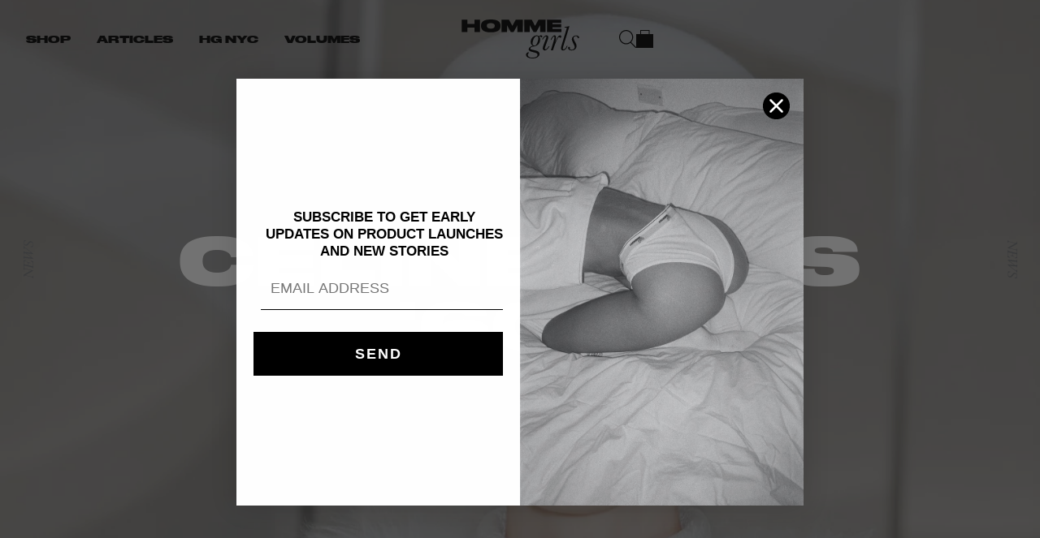

--- FILE ---
content_type: text/html; charset=utf-8
request_url: https://www.hommegirls.com/blogs/news/la-collection-de-larc-de-triomphe
body_size: 23668
content:
<!doctype html>
<html class="no-js" lang="en">
  <head>
<link rel='preconnect dns-prefetch' href='https://api.config-security.com/' crossorigin />
<link rel='preconnect dns-prefetch' href='https://conf.config-security.com/' crossorigin />
<link rel='preconnect dns-prefetch' href='https://whale.camera/' crossorigin />
<script>
/* >> TriplePixel :: start*/
window.TriplePixelData={TripleName:"hommegirls.myshopify.com",ver:"2.12",plat:"SHOPIFY",isHeadless:false},function(W,H,A,L,E,_,B,N){function O(U,T,P,H,R){void 0===R&&(R=!1),H=new XMLHttpRequest,P?(H.open("POST",U,!0),H.setRequestHeader("Content-Type","text/plain")):H.open("GET",U,!0),H.send(JSON.stringify(P||{})),H.onreadystatechange=function(){4===H.readyState&&200===H.status?(R=H.responseText,U.includes(".txt")?eval(R):P||(N[B]=R)):(299<H.status||H.status<200)&&T&&!R&&(R=!0,O(U,T-1,P))}}if(N=window,!N[H+"sn"]){N[H+"sn"]=1,L=function(){return Date.now().toString(36)+"_"+Math.random().toString(36)};try{A.setItem(H,1+(0|A.getItem(H)||0)),(E=JSON.parse(A.getItem(H+"U")||"[]")).push({u:location.href,r:document.referrer,t:Date.now(),id:L()}),A.setItem(H+"U",JSON.stringify(E))}catch(e){}var i,m,p;A.getItem('"!nC`')||(_=A,A=N,A[H]||(E=A[H]=function(t,e,a){return void 0===a&&(a=[]),"State"==t?E.s:(W=L(),(E._q=E._q||[]).push([W,t,e].concat(a)),W)},E.s="Installed",E._q=[],E.ch=W,B="configSecurityConfModel",N[B]=1,O("https://conf.config-security.com/model",5),i=L(),m=A[atob("c2NyZWVu")],_.setItem("di_pmt_wt",i),p={id:i,action:"profile",avatar:_.getItem("auth-security_rand_salt_"),time:m[atob("d2lkdGg=")]+":"+m[atob("aGVpZ2h0")],host:A.TriplePixelData.TripleName,plat:A.TriplePixelData.plat,url:window.location.href,ref:document.referrer,ver:A.TriplePixelData.ver},O("https://api.config-security.com/event",5,p),O("https://whale.camera/live/dot.txt",5)))}}("","TriplePixel",localStorage);
/* << TriplePixel :: end*/
</script>
<link rel='preconnect dns-prefetch' href='https://triplewhale-pixel.web.app/' crossorigin />
    <meta charset="utf-8">
    <meta http-equiv="X-UA-Compatible" content="IE=edge">
    <meta name="viewport" content="width=device-width,initial-scale=1">
    <meta name="theme-color" content="">
    <link rel="canonical" href="https://www.hommegirls.com/blogs/news/la-collection-de-larc-de-triomphe">
    <link rel="preconnect" href="https://cdn.shopify.com" crossorigin><link rel="icon" type="image/png" href="//www.hommegirls.com/cdn/shop/files/favicon.jpg?crop=center&height=32&v=1613733414&width=32"><title>
      Celine goes &#39;60s
 &ndash; HOMMEGIRLS</title><meta name="description" content="By Olivia Ghantous     Reporting live from Paris: We just got a sneak peak of Celine’s FW24. “LA COLLECTION DE L’ARC DE TRIOMPHE”, pays hommage to the &#39;60s, the golden age of Celine. The collection recaptured the brand’s spirit through a-line mini silhouettes, two-piece looks, and an army of felt caps — a &#39;60s-esque pl">

<meta property="og:site_name" content="HOMMEGIRLS">
<meta property="og:url" content="https://www.hommegirls.com/blogs/news/la-collection-de-larc-de-triomphe">
<meta property="og:title" content="Celine goes &#39;60s">
<meta property="og:type" content="article">
<meta property="og:description" content="By Olivia Ghantous     Reporting live from Paris: We just got a sneak peak of Celine’s FW24. “LA COLLECTION DE L’ARC DE TRIOMPHE”, pays hommage to the &#39;60s, the golden age of Celine. The collection recaptured the brand’s spirit through a-line mini silhouettes, two-piece looks, and an army of felt caps — a &#39;60s-esque pl"><meta property="og:image" content="http://www.hommegirls.com/cdn/shop/articles/CELINE_WOM_WIN24_LA_COLLECTION_DE_L_ARC_DE_TRIOMPHE_LOOK_50_01_PRINT.jpg?v=1710272394">
  <meta property="og:image:secure_url" content="https://www.hommegirls.com/cdn/shop/articles/CELINE_WOM_WIN24_LA_COLLECTION_DE_L_ARC_DE_TRIOMPHE_LOOK_50_01_PRINT.jpg?v=1710272394">
  <meta property="og:image:width" content="1277">
  <meta property="og:image:height" content="1022"><meta name="twitter:card" content="summary_large_image">
<meta name="twitter:title" content="Celine goes &#39;60s">
<meta name="twitter:description" content="By Olivia Ghantous     Reporting live from Paris: We just got a sneak peak of Celine’s FW24. “LA COLLECTION DE L’ARC DE TRIOMPHE”, pays hommage to the &#39;60s, the golden age of Celine. The collection recaptured the brand’s spirit through a-line mini silhouettes, two-piece looks, and an army of felt caps — a &#39;60s-esque pl">


    <script src="https://unpkg.com/flickity@2/dist/flickity.pkgd.min.js" defer="defer"></script>
    
    
    <script src="//www.hommegirls.com/cdn/shop/t/64/assets/cart-drawer.js?v=48583151355758715911701895278" defer="defer"></script>
    
    <script src="//www.hommegirls.com/cdn/shop/t/64/assets/global.js?v=5288462402845824851715289890" defer="defer"></script>
    <script src="//www.hommegirls.com/cdn/shop/t/64/assets/hommegirls-global.js?v=10603424676747392621701895279" defer="defer"></script>
    <script src="//www.hommegirls.com/cdn/shop/t/64/assets/predictive-search.js?v=154333189401840696751715289890" defer="defer"></script>

    <script>
      window.routes = {
        predictive_search_url: '/search/suggest',
      };
    </script>
    <script>window.performance && window.performance.mark && window.performance.mark('shopify.content_for_header.start');</script><meta name="facebook-domain-verification" content="wnduyaxwq8k424qiiivc6i0qw63f4o">
<meta id="shopify-digital-wallet" name="shopify-digital-wallet" content="/5865177191/digital_wallets/dialog">
<meta name="shopify-checkout-api-token" content="ea6480d62541272bdaa98c96a2701241">
<meta id="in-context-paypal-metadata" data-shop-id="5865177191" data-venmo-supported="false" data-environment="production" data-locale="en_US" data-paypal-v4="true" data-currency="USD">
<link rel="alternate" type="application/atom+xml" title="Feed" href="/blogs/news.atom" />
<link rel="alternate" hreflang="x-default" href="https://www.hommegirls.com/blogs/news/la-collection-de-larc-de-triomphe">
<link rel="alternate" hreflang="en" href="https://www.hommegirls.com/blogs/news/la-collection-de-larc-de-triomphe">
<link rel="alternate" hreflang="en-AU" href="https://www.hommegirls.com/en-au/blogs/news/la-collection-de-larc-de-triomphe">
<script async="async" src="/checkouts/internal/preloads.js?locale=en-US"></script>
<link rel="preconnect" href="https://shop.app" crossorigin="anonymous">
<script async="async" src="https://shop.app/checkouts/internal/preloads.js?locale=en-US&shop_id=5865177191" crossorigin="anonymous"></script>
<script id="apple-pay-shop-capabilities" type="application/json">{"shopId":5865177191,"countryCode":"US","currencyCode":"USD","merchantCapabilities":["supports3DS"],"merchantId":"gid:\/\/shopify\/Shop\/5865177191","merchantName":"HOMMEGIRLS","requiredBillingContactFields":["postalAddress","email","phone"],"requiredShippingContactFields":["postalAddress","email","phone"],"shippingType":"shipping","supportedNetworks":["visa","masterCard","amex","discover","elo","jcb"],"total":{"type":"pending","label":"HOMMEGIRLS","amount":"1.00"},"shopifyPaymentsEnabled":true,"supportsSubscriptions":true}</script>
<script id="shopify-features" type="application/json">{"accessToken":"ea6480d62541272bdaa98c96a2701241","betas":["rich-media-storefront-analytics"],"domain":"www.hommegirls.com","predictiveSearch":true,"shopId":5865177191,"locale":"en"}</script>
<script>var Shopify = Shopify || {};
Shopify.shop = "hommegirls.myshopify.com";
Shopify.locale = "en";
Shopify.currency = {"active":"USD","rate":"1.0"};
Shopify.country = "US";
Shopify.theme = {"name":"shop-hommegirls\/main","id":132489019586,"schema_name":"Hommegirls theme","schema_version":"2.0.4","theme_store_id":null,"role":"main"};
Shopify.theme.handle = "null";
Shopify.theme.style = {"id":null,"handle":null};
Shopify.cdnHost = "www.hommegirls.com/cdn";
Shopify.routes = Shopify.routes || {};
Shopify.routes.root = "/";</script>
<script type="module">!function(o){(o.Shopify=o.Shopify||{}).modules=!0}(window);</script>
<script>!function(o){function n(){var o=[];function n(){o.push(Array.prototype.slice.apply(arguments))}return n.q=o,n}var t=o.Shopify=o.Shopify||{};t.loadFeatures=n(),t.autoloadFeatures=n()}(window);</script>
<script>
  window.ShopifyPay = window.ShopifyPay || {};
  window.ShopifyPay.apiHost = "shop.app\/pay";
  window.ShopifyPay.redirectState = null;
</script>
<script id="shop-js-analytics" type="application/json">{"pageType":"article"}</script>
<script defer="defer" async type="module" src="//www.hommegirls.com/cdn/shopifycloud/shop-js/modules/v2/client.init-shop-cart-sync_BApSsMSl.en.esm.js"></script>
<script defer="defer" async type="module" src="//www.hommegirls.com/cdn/shopifycloud/shop-js/modules/v2/chunk.common_CBoos6YZ.esm.js"></script>
<script type="module">
  await import("//www.hommegirls.com/cdn/shopifycloud/shop-js/modules/v2/client.init-shop-cart-sync_BApSsMSl.en.esm.js");
await import("//www.hommegirls.com/cdn/shopifycloud/shop-js/modules/v2/chunk.common_CBoos6YZ.esm.js");

  window.Shopify.SignInWithShop?.initShopCartSync?.({"fedCMEnabled":true,"windoidEnabled":true});

</script>
<script>
  window.Shopify = window.Shopify || {};
  if (!window.Shopify.featureAssets) window.Shopify.featureAssets = {};
  window.Shopify.featureAssets['shop-js'] = {"shop-cart-sync":["modules/v2/client.shop-cart-sync_DJczDl9f.en.esm.js","modules/v2/chunk.common_CBoos6YZ.esm.js"],"init-fed-cm":["modules/v2/client.init-fed-cm_BzwGC0Wi.en.esm.js","modules/v2/chunk.common_CBoos6YZ.esm.js"],"init-windoid":["modules/v2/client.init-windoid_BS26ThXS.en.esm.js","modules/v2/chunk.common_CBoos6YZ.esm.js"],"init-shop-email-lookup-coordinator":["modules/v2/client.init-shop-email-lookup-coordinator_DFwWcvrS.en.esm.js","modules/v2/chunk.common_CBoos6YZ.esm.js"],"shop-cash-offers":["modules/v2/client.shop-cash-offers_DthCPNIO.en.esm.js","modules/v2/chunk.common_CBoos6YZ.esm.js","modules/v2/chunk.modal_Bu1hFZFC.esm.js"],"shop-button":["modules/v2/client.shop-button_D_JX508o.en.esm.js","modules/v2/chunk.common_CBoos6YZ.esm.js"],"shop-toast-manager":["modules/v2/client.shop-toast-manager_tEhgP2F9.en.esm.js","modules/v2/chunk.common_CBoos6YZ.esm.js"],"avatar":["modules/v2/client.avatar_BTnouDA3.en.esm.js"],"pay-button":["modules/v2/client.pay-button_BuNmcIr_.en.esm.js","modules/v2/chunk.common_CBoos6YZ.esm.js"],"init-shop-cart-sync":["modules/v2/client.init-shop-cart-sync_BApSsMSl.en.esm.js","modules/v2/chunk.common_CBoos6YZ.esm.js"],"shop-login-button":["modules/v2/client.shop-login-button_DwLgFT0K.en.esm.js","modules/v2/chunk.common_CBoos6YZ.esm.js","modules/v2/chunk.modal_Bu1hFZFC.esm.js"],"init-customer-accounts-sign-up":["modules/v2/client.init-customer-accounts-sign-up_TlVCiykN.en.esm.js","modules/v2/client.shop-login-button_DwLgFT0K.en.esm.js","modules/v2/chunk.common_CBoos6YZ.esm.js","modules/v2/chunk.modal_Bu1hFZFC.esm.js"],"init-shop-for-new-customer-accounts":["modules/v2/client.init-shop-for-new-customer-accounts_DrjXSI53.en.esm.js","modules/v2/client.shop-login-button_DwLgFT0K.en.esm.js","modules/v2/chunk.common_CBoos6YZ.esm.js","modules/v2/chunk.modal_Bu1hFZFC.esm.js"],"init-customer-accounts":["modules/v2/client.init-customer-accounts_C0Oh2ljF.en.esm.js","modules/v2/client.shop-login-button_DwLgFT0K.en.esm.js","modules/v2/chunk.common_CBoos6YZ.esm.js","modules/v2/chunk.modal_Bu1hFZFC.esm.js"],"shop-follow-button":["modules/v2/client.shop-follow-button_C5D3XtBb.en.esm.js","modules/v2/chunk.common_CBoos6YZ.esm.js","modules/v2/chunk.modal_Bu1hFZFC.esm.js"],"checkout-modal":["modules/v2/client.checkout-modal_8TC_1FUY.en.esm.js","modules/v2/chunk.common_CBoos6YZ.esm.js","modules/v2/chunk.modal_Bu1hFZFC.esm.js"],"lead-capture":["modules/v2/client.lead-capture_D-pmUjp9.en.esm.js","modules/v2/chunk.common_CBoos6YZ.esm.js","modules/v2/chunk.modal_Bu1hFZFC.esm.js"],"shop-login":["modules/v2/client.shop-login_BmtnoEUo.en.esm.js","modules/v2/chunk.common_CBoos6YZ.esm.js","modules/v2/chunk.modal_Bu1hFZFC.esm.js"],"payment-terms":["modules/v2/client.payment-terms_BHOWV7U_.en.esm.js","modules/v2/chunk.common_CBoos6YZ.esm.js","modules/v2/chunk.modal_Bu1hFZFC.esm.js"]};
</script>
<script>(function() {
  var isLoaded = false;
  function asyncLoad() {
    if (isLoaded) return;
    isLoaded = true;
    var urls = ["https:\/\/chimpstatic.com\/mcjs-connected\/js\/users\/a73c65b7cd852c6ad9053b7c5\/a531cec197de6ff3a30d49dd8.js?shop=hommegirls.myshopify.com"];
    for (var i = 0; i < urls.length; i++) {
      var s = document.createElement('script');
      s.type = 'text/javascript';
      s.async = true;
      s.src = urls[i];
      var x = document.getElementsByTagName('script')[0];
      x.parentNode.insertBefore(s, x);
    }
  };
  if(window.attachEvent) {
    window.attachEvent('onload', asyncLoad);
  } else {
    window.addEventListener('load', asyncLoad, false);
  }
})();</script>
<script id="__st">var __st={"a":5865177191,"offset":-18000,"reqid":"68343407-45ed-4796-ad2d-7f265319e5fa-1768921679","pageurl":"www.hommegirls.com\/blogs\/news\/la-collection-de-larc-de-triomphe","s":"articles-631961485506","u":"9528a083f429","p":"article","rtyp":"article","rid":631961485506};</script>
<script>window.ShopifyPaypalV4VisibilityTracking = true;</script>
<script id="captcha-bootstrap">!function(){'use strict';const t='contact',e='account',n='new_comment',o=[[t,t],['blogs',n],['comments',n],[t,'customer']],c=[[e,'customer_login'],[e,'guest_login'],[e,'recover_customer_password'],[e,'create_customer']],r=t=>t.map((([t,e])=>`form[action*='/${t}']:not([data-nocaptcha='true']) input[name='form_type'][value='${e}']`)).join(','),a=t=>()=>t?[...document.querySelectorAll(t)].map((t=>t.form)):[];function s(){const t=[...o],e=r(t);return a(e)}const i='password',u='form_key',d=['recaptcha-v3-token','g-recaptcha-response','h-captcha-response',i],f=()=>{try{return window.sessionStorage}catch{return}},m='__shopify_v',_=t=>t.elements[u];function p(t,e,n=!1){try{const o=window.sessionStorage,c=JSON.parse(o.getItem(e)),{data:r}=function(t){const{data:e,action:n}=t;return t[m]||n?{data:e,action:n}:{data:t,action:n}}(c);for(const[e,n]of Object.entries(r))t.elements[e]&&(t.elements[e].value=n);n&&o.removeItem(e)}catch(o){console.error('form repopulation failed',{error:o})}}const l='form_type',E='cptcha';function T(t){t.dataset[E]=!0}const w=window,h=w.document,L='Shopify',v='ce_forms',y='captcha';let A=!1;((t,e)=>{const n=(g='f06e6c50-85a8-45c8-87d0-21a2b65856fe',I='https://cdn.shopify.com/shopifycloud/storefront-forms-hcaptcha/ce_storefront_forms_captcha_hcaptcha.v1.5.2.iife.js',D={infoText:'Protected by hCaptcha',privacyText:'Privacy',termsText:'Terms'},(t,e,n)=>{const o=w[L][v],c=o.bindForm;if(c)return c(t,g,e,D).then(n);var r;o.q.push([[t,g,e,D],n]),r=I,A||(h.body.append(Object.assign(h.createElement('script'),{id:'captcha-provider',async:!0,src:r})),A=!0)});var g,I,D;w[L]=w[L]||{},w[L][v]=w[L][v]||{},w[L][v].q=[],w[L][y]=w[L][y]||{},w[L][y].protect=function(t,e){n(t,void 0,e),T(t)},Object.freeze(w[L][y]),function(t,e,n,w,h,L){const[v,y,A,g]=function(t,e,n){const i=e?o:[],u=t?c:[],d=[...i,...u],f=r(d),m=r(i),_=r(d.filter((([t,e])=>n.includes(e))));return[a(f),a(m),a(_),s()]}(w,h,L),I=t=>{const e=t.target;return e instanceof HTMLFormElement?e:e&&e.form},D=t=>v().includes(t);t.addEventListener('submit',(t=>{const e=I(t);if(!e)return;const n=D(e)&&!e.dataset.hcaptchaBound&&!e.dataset.recaptchaBound,o=_(e),c=g().includes(e)&&(!o||!o.value);(n||c)&&t.preventDefault(),c&&!n&&(function(t){try{if(!f())return;!function(t){const e=f();if(!e)return;const n=_(t);if(!n)return;const o=n.value;o&&e.removeItem(o)}(t);const e=Array.from(Array(32),(()=>Math.random().toString(36)[2])).join('');!function(t,e){_(t)||t.append(Object.assign(document.createElement('input'),{type:'hidden',name:u})),t.elements[u].value=e}(t,e),function(t,e){const n=f();if(!n)return;const o=[...t.querySelectorAll(`input[type='${i}']`)].map((({name:t})=>t)),c=[...d,...o],r={};for(const[a,s]of new FormData(t).entries())c.includes(a)||(r[a]=s);n.setItem(e,JSON.stringify({[m]:1,action:t.action,data:r}))}(t,e)}catch(e){console.error('failed to persist form',e)}}(e),e.submit())}));const S=(t,e)=>{t&&!t.dataset[E]&&(n(t,e.some((e=>e===t))),T(t))};for(const o of['focusin','change'])t.addEventListener(o,(t=>{const e=I(t);D(e)&&S(e,y())}));const B=e.get('form_key'),M=e.get(l),P=B&&M;t.addEventListener('DOMContentLoaded',(()=>{const t=y();if(P)for(const e of t)e.elements[l].value===M&&p(e,B);[...new Set([...A(),...v().filter((t=>'true'===t.dataset.shopifyCaptcha))])].forEach((e=>S(e,t)))}))}(h,new URLSearchParams(w.location.search),n,t,e,['guest_login'])})(!0,!0)}();</script>
<script integrity="sha256-4kQ18oKyAcykRKYeNunJcIwy7WH5gtpwJnB7kiuLZ1E=" data-source-attribution="shopify.loadfeatures" defer="defer" src="//www.hommegirls.com/cdn/shopifycloud/storefront/assets/storefront/load_feature-a0a9edcb.js" crossorigin="anonymous"></script>
<script crossorigin="anonymous" defer="defer" src="//www.hommegirls.com/cdn/shopifycloud/storefront/assets/shopify_pay/storefront-65b4c6d7.js?v=20250812"></script>
<script data-source-attribution="shopify.dynamic_checkout.dynamic.init">var Shopify=Shopify||{};Shopify.PaymentButton=Shopify.PaymentButton||{isStorefrontPortableWallets:!0,init:function(){window.Shopify.PaymentButton.init=function(){};var t=document.createElement("script");t.src="https://www.hommegirls.com/cdn/shopifycloud/portable-wallets/latest/portable-wallets.en.js",t.type="module",document.head.appendChild(t)}};
</script>
<script data-source-attribution="shopify.dynamic_checkout.buyer_consent">
  function portableWalletsHideBuyerConsent(e){var t=document.getElementById("shopify-buyer-consent"),n=document.getElementById("shopify-subscription-policy-button");t&&n&&(t.classList.add("hidden"),t.setAttribute("aria-hidden","true"),n.removeEventListener("click",e))}function portableWalletsShowBuyerConsent(e){var t=document.getElementById("shopify-buyer-consent"),n=document.getElementById("shopify-subscription-policy-button");t&&n&&(t.classList.remove("hidden"),t.removeAttribute("aria-hidden"),n.addEventListener("click",e))}window.Shopify?.PaymentButton&&(window.Shopify.PaymentButton.hideBuyerConsent=portableWalletsHideBuyerConsent,window.Shopify.PaymentButton.showBuyerConsent=portableWalletsShowBuyerConsent);
</script>
<script data-source-attribution="shopify.dynamic_checkout.cart.bootstrap">document.addEventListener("DOMContentLoaded",(function(){function t(){return document.querySelector("shopify-accelerated-checkout-cart, shopify-accelerated-checkout")}if(t())Shopify.PaymentButton.init();else{new MutationObserver((function(e,n){t()&&(Shopify.PaymentButton.init(),n.disconnect())})).observe(document.body,{childList:!0,subtree:!0})}}));
</script>
<link id="shopify-accelerated-checkout-styles" rel="stylesheet" media="screen" href="https://www.hommegirls.com/cdn/shopifycloud/portable-wallets/latest/accelerated-checkout-backwards-compat.css" crossorigin="anonymous">
<style id="shopify-accelerated-checkout-cart">
        #shopify-buyer-consent {
  margin-top: 1em;
  display: inline-block;
  width: 100%;
}

#shopify-buyer-consent.hidden {
  display: none;
}

#shopify-subscription-policy-button {
  background: none;
  border: none;
  padding: 0;
  text-decoration: underline;
  font-size: inherit;
  cursor: pointer;
}

#shopify-subscription-policy-button::before {
  box-shadow: none;
}

      </style>

<script>window.performance && window.performance.mark && window.performance.mark('shopify.content_for_header.end');</script>

    <style data-shopify>
      @font-face {
        font-family: DrukWide;
        src: url('//www.hommegirls.com/cdn/shop/t/64/assets/DrukWide-Heavy-Web.woff2?v=47928144872035135041694733828') format('woff2');
        font-weight: 900;
        font-style: normal;
        font-stretch: normal;
      }

      @font-face {
        font-family: Janson;
        font-style: normal;
        font-weight: normal;
        src: url("//www.hommegirls.com/cdn/shop/t/64/assets/f16ef082-3ca6-4e62-a8b2-ffb4cf30f949.woff2?v=91097579821963048421694733829") format("woff2");
      }
      @font-face {
        font-family: Janson;
        font-style: italic;
        font-weight: normal;
        src: url("//www.hommegirls.com/cdn/shop/t/64/assets/08b4421a-cc1a-4671-996e-1b744566a902.woff2?v=5620990361915607931694733828") format("woff2");
      }
      @font-face {
        font-family: Janson;
        font-style: normal;
        font-weight: bold;
        src: url("//www.hommegirls.com/cdn/shop/t/64/assets/eb764188-9df1-4cd8-a791-899c947e5062.woff2?v=132808870324516526521694733829") format("woff2");
      }
      @font-face {
        font-family: Janson;
        font-style: italic;
        font-weight: bold;
        src: url("//www.hommegirls.com/cdn/shop/t/64/assets/69b49fce-f93d-440d-ac50-378f0cf267fc.woff2?v=65567944688046050731694733830") format("woff2");
      }

      :root {
        --colors-accent: #ffffff;
        --colors-text: #fdaffa;
        --colors-background: #FFFFFF;

        --font-heading-family: DrukWide;
        --font-body-family: Janson;

        --inputs-radius-outset: 0;

        --inputs-shadow-horizontal-offset: 0;
        --inputs-shadow-vertical-offset: 0;
        --inputs-shadow-blur-radius: 10px;
        --color-base-text: 0, 0, 0;
        --inputs-shadow-opacity: 1;
      }
    </style>

    <link rel="stylesheet" href="https://unpkg.com/flickity@2/dist/flickity.min.css">
    <link href="//www.hommegirls.com/cdn/shop/t/64/assets/base.css?v=23651020478947208701723663599" rel="stylesheet" type="text/css" media="all" />
    
    <link href="//www.hommegirls.com/cdn/shop/t/64/assets/cart-drawer-style.css?v=7846945669387590251699565268" rel="stylesheet" type="text/css" media="all" />
    
    <script>
      document.documentElement.className = document.documentElement.className.replace('no-js', 'js');
      if (Shopify.designMode) {
        document.documentElement.classList.add('shopify-design-mode');
      }
    </script>
  <!-- BEGIN app block: shopify://apps/klaviyo-email-marketing-sms/blocks/klaviyo-onsite-embed/2632fe16-c075-4321-a88b-50b567f42507 -->












  <script async src="https://static.klaviyo.com/onsite/js/SuLm9p/klaviyo.js?company_id=SuLm9p"></script>
  <script>!function(){if(!window.klaviyo){window._klOnsite=window._klOnsite||[];try{window.klaviyo=new Proxy({},{get:function(n,i){return"push"===i?function(){var n;(n=window._klOnsite).push.apply(n,arguments)}:function(){for(var n=arguments.length,o=new Array(n),w=0;w<n;w++)o[w]=arguments[w];var t="function"==typeof o[o.length-1]?o.pop():void 0,e=new Promise((function(n){window._klOnsite.push([i].concat(o,[function(i){t&&t(i),n(i)}]))}));return e}}})}catch(n){window.klaviyo=window.klaviyo||[],window.klaviyo.push=function(){var n;(n=window._klOnsite).push.apply(n,arguments)}}}}();</script>

  




  <script>
    window.klaviyoReviewsProductDesignMode = false
  </script>







<!-- END app block --><link href="https://monorail-edge.shopifysvc.com" rel="dns-prefetch">
<script>(function(){if ("sendBeacon" in navigator && "performance" in window) {try {var session_token_from_headers = performance.getEntriesByType('navigation')[0].serverTiming.find(x => x.name == '_s').description;} catch {var session_token_from_headers = undefined;}var session_cookie_matches = document.cookie.match(/_shopify_s=([^;]*)/);var session_token_from_cookie = session_cookie_matches && session_cookie_matches.length === 2 ? session_cookie_matches[1] : "";var session_token = session_token_from_headers || session_token_from_cookie || "";function handle_abandonment_event(e) {var entries = performance.getEntries().filter(function(entry) {return /monorail-edge.shopifysvc.com/.test(entry.name);});if (!window.abandonment_tracked && entries.length === 0) {window.abandonment_tracked = true;var currentMs = Date.now();var navigation_start = performance.timing.navigationStart;var payload = {shop_id: 5865177191,url: window.location.href,navigation_start,duration: currentMs - navigation_start,session_token,page_type: "article"};window.navigator.sendBeacon("https://monorail-edge.shopifysvc.com/v1/produce", JSON.stringify({schema_id: "online_store_buyer_site_abandonment/1.1",payload: payload,metadata: {event_created_at_ms: currentMs,event_sent_at_ms: currentMs}}));}}window.addEventListener('pagehide', handle_abandonment_event);}}());</script>
<script id="web-pixels-manager-setup">(function e(e,d,r,n,o){if(void 0===o&&(o={}),!Boolean(null===(a=null===(i=window.Shopify)||void 0===i?void 0:i.analytics)||void 0===a?void 0:a.replayQueue)){var i,a;window.Shopify=window.Shopify||{};var t=window.Shopify;t.analytics=t.analytics||{};var s=t.analytics;s.replayQueue=[],s.publish=function(e,d,r){return s.replayQueue.push([e,d,r]),!0};try{self.performance.mark("wpm:start")}catch(e){}var l=function(){var e={modern:/Edge?\/(1{2}[4-9]|1[2-9]\d|[2-9]\d{2}|\d{4,})\.\d+(\.\d+|)|Firefox\/(1{2}[4-9]|1[2-9]\d|[2-9]\d{2}|\d{4,})\.\d+(\.\d+|)|Chrom(ium|e)\/(9{2}|\d{3,})\.\d+(\.\d+|)|(Maci|X1{2}).+ Version\/(15\.\d+|(1[6-9]|[2-9]\d|\d{3,})\.\d+)([,.]\d+|)( \(\w+\)|)( Mobile\/\w+|) Safari\/|Chrome.+OPR\/(9{2}|\d{3,})\.\d+\.\d+|(CPU[ +]OS|iPhone[ +]OS|CPU[ +]iPhone|CPU IPhone OS|CPU iPad OS)[ +]+(15[._]\d+|(1[6-9]|[2-9]\d|\d{3,})[._]\d+)([._]\d+|)|Android:?[ /-](13[3-9]|1[4-9]\d|[2-9]\d{2}|\d{4,})(\.\d+|)(\.\d+|)|Android.+Firefox\/(13[5-9]|1[4-9]\d|[2-9]\d{2}|\d{4,})\.\d+(\.\d+|)|Android.+Chrom(ium|e)\/(13[3-9]|1[4-9]\d|[2-9]\d{2}|\d{4,})\.\d+(\.\d+|)|SamsungBrowser\/([2-9]\d|\d{3,})\.\d+/,legacy:/Edge?\/(1[6-9]|[2-9]\d|\d{3,})\.\d+(\.\d+|)|Firefox\/(5[4-9]|[6-9]\d|\d{3,})\.\d+(\.\d+|)|Chrom(ium|e)\/(5[1-9]|[6-9]\d|\d{3,})\.\d+(\.\d+|)([\d.]+$|.*Safari\/(?![\d.]+ Edge\/[\d.]+$))|(Maci|X1{2}).+ Version\/(10\.\d+|(1[1-9]|[2-9]\d|\d{3,})\.\d+)([,.]\d+|)( \(\w+\)|)( Mobile\/\w+|) Safari\/|Chrome.+OPR\/(3[89]|[4-9]\d|\d{3,})\.\d+\.\d+|(CPU[ +]OS|iPhone[ +]OS|CPU[ +]iPhone|CPU IPhone OS|CPU iPad OS)[ +]+(10[._]\d+|(1[1-9]|[2-9]\d|\d{3,})[._]\d+)([._]\d+|)|Android:?[ /-](13[3-9]|1[4-9]\d|[2-9]\d{2}|\d{4,})(\.\d+|)(\.\d+|)|Mobile Safari.+OPR\/([89]\d|\d{3,})\.\d+\.\d+|Android.+Firefox\/(13[5-9]|1[4-9]\d|[2-9]\d{2}|\d{4,})\.\d+(\.\d+|)|Android.+Chrom(ium|e)\/(13[3-9]|1[4-9]\d|[2-9]\d{2}|\d{4,})\.\d+(\.\d+|)|Android.+(UC? ?Browser|UCWEB|U3)[ /]?(15\.([5-9]|\d{2,})|(1[6-9]|[2-9]\d|\d{3,})\.\d+)\.\d+|SamsungBrowser\/(5\.\d+|([6-9]|\d{2,})\.\d+)|Android.+MQ{2}Browser\/(14(\.(9|\d{2,})|)|(1[5-9]|[2-9]\d|\d{3,})(\.\d+|))(\.\d+|)|K[Aa][Ii]OS\/(3\.\d+|([4-9]|\d{2,})\.\d+)(\.\d+|)/},d=e.modern,r=e.legacy,n=navigator.userAgent;return n.match(d)?"modern":n.match(r)?"legacy":"unknown"}(),u="modern"===l?"modern":"legacy",c=(null!=n?n:{modern:"",legacy:""})[u],f=function(e){return[e.baseUrl,"/wpm","/b",e.hashVersion,"modern"===e.buildTarget?"m":"l",".js"].join("")}({baseUrl:d,hashVersion:r,buildTarget:u}),m=function(e){var d=e.version,r=e.bundleTarget,n=e.surface,o=e.pageUrl,i=e.monorailEndpoint;return{emit:function(e){var a=e.status,t=e.errorMsg,s=(new Date).getTime(),l=JSON.stringify({metadata:{event_sent_at_ms:s},events:[{schema_id:"web_pixels_manager_load/3.1",payload:{version:d,bundle_target:r,page_url:o,status:a,surface:n,error_msg:t},metadata:{event_created_at_ms:s}}]});if(!i)return console&&console.warn&&console.warn("[Web Pixels Manager] No Monorail endpoint provided, skipping logging."),!1;try{return self.navigator.sendBeacon.bind(self.navigator)(i,l)}catch(e){}var u=new XMLHttpRequest;try{return u.open("POST",i,!0),u.setRequestHeader("Content-Type","text/plain"),u.send(l),!0}catch(e){return console&&console.warn&&console.warn("[Web Pixels Manager] Got an unhandled error while logging to Monorail."),!1}}}}({version:r,bundleTarget:l,surface:e.surface,pageUrl:self.location.href,monorailEndpoint:e.monorailEndpoint});try{o.browserTarget=l,function(e){var d=e.src,r=e.async,n=void 0===r||r,o=e.onload,i=e.onerror,a=e.sri,t=e.scriptDataAttributes,s=void 0===t?{}:t,l=document.createElement("script"),u=document.querySelector("head"),c=document.querySelector("body");if(l.async=n,l.src=d,a&&(l.integrity=a,l.crossOrigin="anonymous"),s)for(var f in s)if(Object.prototype.hasOwnProperty.call(s,f))try{l.dataset[f]=s[f]}catch(e){}if(o&&l.addEventListener("load",o),i&&l.addEventListener("error",i),u)u.appendChild(l);else{if(!c)throw new Error("Did not find a head or body element to append the script");c.appendChild(l)}}({src:f,async:!0,onload:function(){if(!function(){var e,d;return Boolean(null===(d=null===(e=window.Shopify)||void 0===e?void 0:e.analytics)||void 0===d?void 0:d.initialized)}()){var d=window.webPixelsManager.init(e)||void 0;if(d){var r=window.Shopify.analytics;r.replayQueue.forEach((function(e){var r=e[0],n=e[1],o=e[2];d.publishCustomEvent(r,n,o)})),r.replayQueue=[],r.publish=d.publishCustomEvent,r.visitor=d.visitor,r.initialized=!0}}},onerror:function(){return m.emit({status:"failed",errorMsg:"".concat(f," has failed to load")})},sri:function(e){var d=/^sha384-[A-Za-z0-9+/=]+$/;return"string"==typeof e&&d.test(e)}(c)?c:"",scriptDataAttributes:o}),m.emit({status:"loading"})}catch(e){m.emit({status:"failed",errorMsg:(null==e?void 0:e.message)||"Unknown error"})}}})({shopId: 5865177191,storefrontBaseUrl: "https://www.hommegirls.com",extensionsBaseUrl: "https://extensions.shopifycdn.com/cdn/shopifycloud/web-pixels-manager",monorailEndpoint: "https://monorail-edge.shopifysvc.com/unstable/produce_batch",surface: "storefront-renderer",enabledBetaFlags: ["2dca8a86"],webPixelsConfigList: [{"id":"1617723586","configuration":"{\"accountID\":\"SuLm9p\",\"webPixelConfig\":\"eyJlbmFibGVBZGRlZFRvQ2FydEV2ZW50cyI6IHRydWV9\"}","eventPayloadVersion":"v1","runtimeContext":"STRICT","scriptVersion":"524f6c1ee37bacdca7657a665bdca589","type":"APP","apiClientId":123074,"privacyPurposes":["ANALYTICS","MARKETING"],"dataSharingAdjustments":{"protectedCustomerApprovalScopes":["read_customer_address","read_customer_email","read_customer_name","read_customer_personal_data","read_customer_phone"]}},{"id":"721846466","configuration":"{\"shopId\":\"hommegirls.myshopify.com\"}","eventPayloadVersion":"v1","runtimeContext":"STRICT","scriptVersion":"674c31de9c131805829c42a983792da6","type":"APP","apiClientId":2753413,"privacyPurposes":["ANALYTICS","MARKETING","SALE_OF_DATA"],"dataSharingAdjustments":{"protectedCustomerApprovalScopes":["read_customer_address","read_customer_email","read_customer_name","read_customer_personal_data","read_customer_phone"]}},{"id":"381845698","configuration":"{\"pixelCode\":\"CRI9Q6JC77U0USAURNNG\"}","eventPayloadVersion":"v1","runtimeContext":"STRICT","scriptVersion":"22e92c2ad45662f435e4801458fb78cc","type":"APP","apiClientId":4383523,"privacyPurposes":["ANALYTICS","MARKETING","SALE_OF_DATA"],"dataSharingAdjustments":{"protectedCustomerApprovalScopes":["read_customer_address","read_customer_email","read_customer_name","read_customer_personal_data","read_customer_phone"]}},{"id":"210043074","configuration":"{\"pixel_id\":\"1025945757824185\",\"pixel_type\":\"facebook_pixel\",\"metaapp_system_user_token\":\"-\"}","eventPayloadVersion":"v1","runtimeContext":"OPEN","scriptVersion":"ca16bc87fe92b6042fbaa3acc2fbdaa6","type":"APP","apiClientId":2329312,"privacyPurposes":["ANALYTICS","MARKETING","SALE_OF_DATA"],"dataSharingAdjustments":{"protectedCustomerApprovalScopes":["read_customer_address","read_customer_email","read_customer_name","read_customer_personal_data","read_customer_phone"]}},{"id":"71860418","eventPayloadVersion":"v1","runtimeContext":"LAX","scriptVersion":"1","type":"CUSTOM","privacyPurposes":["ANALYTICS"],"name":"Google Analytics tag (migrated)"},{"id":"shopify-app-pixel","configuration":"{}","eventPayloadVersion":"v1","runtimeContext":"STRICT","scriptVersion":"0450","apiClientId":"shopify-pixel","type":"APP","privacyPurposes":["ANALYTICS","MARKETING"]},{"id":"shopify-custom-pixel","eventPayloadVersion":"v1","runtimeContext":"LAX","scriptVersion":"0450","apiClientId":"shopify-pixel","type":"CUSTOM","privacyPurposes":["ANALYTICS","MARKETING"]}],isMerchantRequest: false,initData: {"shop":{"name":"HOMMEGIRLS","paymentSettings":{"currencyCode":"USD"},"myshopifyDomain":"hommegirls.myshopify.com","countryCode":"US","storefrontUrl":"https:\/\/www.hommegirls.com"},"customer":null,"cart":null,"checkout":null,"productVariants":[],"purchasingCompany":null},},"https://www.hommegirls.com/cdn","fcfee988w5aeb613cpc8e4bc33m6693e112",{"modern":"","legacy":""},{"shopId":"5865177191","storefrontBaseUrl":"https:\/\/www.hommegirls.com","extensionBaseUrl":"https:\/\/extensions.shopifycdn.com\/cdn\/shopifycloud\/web-pixels-manager","surface":"storefront-renderer","enabledBetaFlags":"[\"2dca8a86\"]","isMerchantRequest":"false","hashVersion":"fcfee988w5aeb613cpc8e4bc33m6693e112","publish":"custom","events":"[[\"page_viewed\",{}]]"});</script><script>
  window.ShopifyAnalytics = window.ShopifyAnalytics || {};
  window.ShopifyAnalytics.meta = window.ShopifyAnalytics.meta || {};
  window.ShopifyAnalytics.meta.currency = 'USD';
  var meta = {"page":{"pageType":"article","resourceType":"article","resourceId":631961485506,"requestId":"68343407-45ed-4796-ad2d-7f265319e5fa-1768921679"}};
  for (var attr in meta) {
    window.ShopifyAnalytics.meta[attr] = meta[attr];
  }
</script>
<script class="analytics">
  (function () {
    var customDocumentWrite = function(content) {
      var jquery = null;

      if (window.jQuery) {
        jquery = window.jQuery;
      } else if (window.Checkout && window.Checkout.$) {
        jquery = window.Checkout.$;
      }

      if (jquery) {
        jquery('body').append(content);
      }
    };

    var hasLoggedConversion = function(token) {
      if (token) {
        return document.cookie.indexOf('loggedConversion=' + token) !== -1;
      }
      return false;
    }

    var setCookieIfConversion = function(token) {
      if (token) {
        var twoMonthsFromNow = new Date(Date.now());
        twoMonthsFromNow.setMonth(twoMonthsFromNow.getMonth() + 2);

        document.cookie = 'loggedConversion=' + token + '; expires=' + twoMonthsFromNow;
      }
    }

    var trekkie = window.ShopifyAnalytics.lib = window.trekkie = window.trekkie || [];
    if (trekkie.integrations) {
      return;
    }
    trekkie.methods = [
      'identify',
      'page',
      'ready',
      'track',
      'trackForm',
      'trackLink'
    ];
    trekkie.factory = function(method) {
      return function() {
        var args = Array.prototype.slice.call(arguments);
        args.unshift(method);
        trekkie.push(args);
        return trekkie;
      };
    };
    for (var i = 0; i < trekkie.methods.length; i++) {
      var key = trekkie.methods[i];
      trekkie[key] = trekkie.factory(key);
    }
    trekkie.load = function(config) {
      trekkie.config = config || {};
      trekkie.config.initialDocumentCookie = document.cookie;
      var first = document.getElementsByTagName('script')[0];
      var script = document.createElement('script');
      script.type = 'text/javascript';
      script.onerror = function(e) {
        var scriptFallback = document.createElement('script');
        scriptFallback.type = 'text/javascript';
        scriptFallback.onerror = function(error) {
                var Monorail = {
      produce: function produce(monorailDomain, schemaId, payload) {
        var currentMs = new Date().getTime();
        var event = {
          schema_id: schemaId,
          payload: payload,
          metadata: {
            event_created_at_ms: currentMs,
            event_sent_at_ms: currentMs
          }
        };
        return Monorail.sendRequest("https://" + monorailDomain + "/v1/produce", JSON.stringify(event));
      },
      sendRequest: function sendRequest(endpointUrl, payload) {
        // Try the sendBeacon API
        if (window && window.navigator && typeof window.navigator.sendBeacon === 'function' && typeof window.Blob === 'function' && !Monorail.isIos12()) {
          var blobData = new window.Blob([payload], {
            type: 'text/plain'
          });

          if (window.navigator.sendBeacon(endpointUrl, blobData)) {
            return true;
          } // sendBeacon was not successful

        } // XHR beacon

        var xhr = new XMLHttpRequest();

        try {
          xhr.open('POST', endpointUrl);
          xhr.setRequestHeader('Content-Type', 'text/plain');
          xhr.send(payload);
        } catch (e) {
          console.log(e);
        }

        return false;
      },
      isIos12: function isIos12() {
        return window.navigator.userAgent.lastIndexOf('iPhone; CPU iPhone OS 12_') !== -1 || window.navigator.userAgent.lastIndexOf('iPad; CPU OS 12_') !== -1;
      }
    };
    Monorail.produce('monorail-edge.shopifysvc.com',
      'trekkie_storefront_load_errors/1.1',
      {shop_id: 5865177191,
      theme_id: 132489019586,
      app_name: "storefront",
      context_url: window.location.href,
      source_url: "//www.hommegirls.com/cdn/s/trekkie.storefront.cd680fe47e6c39ca5d5df5f0a32d569bc48c0f27.min.js"});

        };
        scriptFallback.async = true;
        scriptFallback.src = '//www.hommegirls.com/cdn/s/trekkie.storefront.cd680fe47e6c39ca5d5df5f0a32d569bc48c0f27.min.js';
        first.parentNode.insertBefore(scriptFallback, first);
      };
      script.async = true;
      script.src = '//www.hommegirls.com/cdn/s/trekkie.storefront.cd680fe47e6c39ca5d5df5f0a32d569bc48c0f27.min.js';
      first.parentNode.insertBefore(script, first);
    };
    trekkie.load(
      {"Trekkie":{"appName":"storefront","development":false,"defaultAttributes":{"shopId":5865177191,"isMerchantRequest":null,"themeId":132489019586,"themeCityHash":"3739103039479838133","contentLanguage":"en","currency":"USD","eventMetadataId":"3ae9a1a4-85f1-4c34-afef-7f45483b9342"},"isServerSideCookieWritingEnabled":true,"monorailRegion":"shop_domain","enabledBetaFlags":["65f19447","bdb960ec"]},"Session Attribution":{},"S2S":{"facebookCapiEnabled":true,"source":"trekkie-storefront-renderer","apiClientId":580111}}
    );

    var loaded = false;
    trekkie.ready(function() {
      if (loaded) return;
      loaded = true;

      window.ShopifyAnalytics.lib = window.trekkie;

      var originalDocumentWrite = document.write;
      document.write = customDocumentWrite;
      try { window.ShopifyAnalytics.merchantGoogleAnalytics.call(this); } catch(error) {};
      document.write = originalDocumentWrite;

      window.ShopifyAnalytics.lib.page(null,{"pageType":"article","resourceType":"article","resourceId":631961485506,"requestId":"68343407-45ed-4796-ad2d-7f265319e5fa-1768921679","shopifyEmitted":true});

      var match = window.location.pathname.match(/checkouts\/(.+)\/(thank_you|post_purchase)/)
      var token = match? match[1]: undefined;
      if (!hasLoggedConversion(token)) {
        setCookieIfConversion(token);
        
      }
    });


        var eventsListenerScript = document.createElement('script');
        eventsListenerScript.async = true;
        eventsListenerScript.src = "//www.hommegirls.com/cdn/shopifycloud/storefront/assets/shop_events_listener-3da45d37.js";
        document.getElementsByTagName('head')[0].appendChild(eventsListenerScript);

})();</script>
  <script>
  if (!window.ga || (window.ga && typeof window.ga !== 'function')) {
    window.ga = function ga() {
      (window.ga.q = window.ga.q || []).push(arguments);
      if (window.Shopify && window.Shopify.analytics && typeof window.Shopify.analytics.publish === 'function') {
        window.Shopify.analytics.publish("ga_stub_called", {}, {sendTo: "google_osp_migration"});
      }
      console.error("Shopify's Google Analytics stub called with:", Array.from(arguments), "\nSee https://help.shopify.com/manual/promoting-marketing/pixels/pixel-migration#google for more information.");
    };
    if (window.Shopify && window.Shopify.analytics && typeof window.Shopify.analytics.publish === 'function') {
      window.Shopify.analytics.publish("ga_stub_initialized", {}, {sendTo: "google_osp_migration"});
    }
  }
</script>
<script
  defer
  src="https://www.hommegirls.com/cdn/shopifycloud/perf-kit/shopify-perf-kit-3.0.4.min.js"
  data-application="storefront-renderer"
  data-shop-id="5865177191"
  data-render-region="gcp-us-central1"
  data-page-type="article"
  data-theme-instance-id="132489019586"
  data-theme-name="Hommegirls theme"
  data-theme-version="2.0.4"
  data-monorail-region="shop_domain"
  data-resource-timing-sampling-rate="10"
  data-shs="true"
  data-shs-beacon="true"
  data-shs-export-with-fetch="true"
  data-shs-logs-sample-rate="1"
  data-shs-beacon-endpoint="https://www.hommegirls.com/api/collect"
></script>
</head>

  <body data-template="article">
    <!-- BEGIN sections: header-group -->
<header id="shopify-section-sections--16122113982658__header" class="shopify-section shopify-section-group-header-group"><s-header class="shopify-section-header mix-blend-difference">
<div class="mobile-search-drawer">
  <predictive-search class="relative">
    <form class="mobile-search-form" action="/search" method="get" role="search">
      <label class="hidden" for="mobile-search">Search</label>
      <input
        id="mobile-search"
        type="search"
        name="q"
        value=""placeholder="Enter keyword"
      >
      <input name="options[prefix]" type="hidden" value="last">
      <div class="predictive-search-container absolute hidden w-full" tabindex="-1" js-predictive-search></div>
    </form>
  </predictive-search>
  <button class="mobile-search-close"><svg xmlns="http://www.w3.org/2000/svg" width="34" height="34" viewBox="0 0 34 34" fill="none">
<path d="M5.12061 11.9089L11.9088 5.12071L28.8794 22.0913L22.0912 28.8795L5.12061 11.9089Z" fill="currentColor"/>
<path d="M5.12061 22.0911L22.0912 5.1205L28.8794 11.9087L11.9088 28.8793L5.12061 22.0911Z" fill="currentColor"/>
</svg></button> 
</div>

<svg xmlns="http://www.w3.org/2000/svg" class="hidden">
  <symbol id="icon-search" viewbox="0 0 18 19" fill="none">
    <path fill-rule="evenodd" clip-rule="evenodd" d="M11.03 11.68A5.784 5.784 0 112.85 3.5a5.784 5.784 0 018.18 8.18zm.26 1.12a6.78 6.78 0 11.72-.7l5.4 5.4a.5.5 0 11-.71.7l-5.41-5.4z" fill="currentColor"/>
  </symbol>

  <symbol id="icon-reset" class="icon icon-close"  fill="none" viewBox="0 0 18 18" stroke="currentColor">
    <circle r="8.5" cy="9" cx="9" stroke-opacity="0.2"/>
    <path d="M6.82972 6.82915L1.17193 1.17097" stroke-linecap="round" stroke-linejoin="round" transform="translate(5 5)"/>
    <path d="M1.22896 6.88502L6.77288 1.11523" stroke-linecap="round" stroke-linejoin="round" transform="translate(5 5)"/>
  </symbol>

  <symbol id="icon-close" class="icon icon-close" fill="none" viewBox="0 0 18 17">
    <path d="M.865 15.978a.5.5 0 00.707.707l7.433-7.431 7.579 7.282a.501.501 0 00.846-.37.5.5 0 00-.153-.351L9.712 8.546l7.417-7.416a.5.5 0 10-.707-.708L8.991 7.853 1.413.573a.5.5 0 10-.693.72l7.563 7.268-7.418 7.417z" fill="currentColor">
  </symbol>
</svg>

<div class="menu-button">
  <button id="menu-button">
     

<svg xmlns="http://www.w3.org/2000/svg" width="24" height="24" viewBox="0 0 24 24" fill="none">
<path d="M7.2002 0H16.8002V24H7.2002V0Z" fill="currentColor"/>
<path d="M0 7.19995H24V16.8H0V7.19995Z" fill="currentColor"/>
</svg>
    <span class="close"><svg xmlns="http://www.w3.org/2000/svg" width="34" height="34" viewBox="0 0 34 34" fill="none">
<path d="M5.12061 11.9089L11.9088 5.12071L28.8794 22.0913L22.0912 28.8795L5.12061 11.9089Z" fill="currentColor"/>
<path d="M5.12061 22.0911L22.0912 5.1205L28.8794 11.9087L11.9088 28.8793L5.12061 22.0911Z" fill="currentColor"/>
</svg></span>   
  </button>
</div>

<div class="logo">
  <a href="/">
    <svg data-name="Layer 1" xmlns="http://www.w3.org/2000/svg" viewBox="0 0 486.28 161.54" width="487" height="162">
  <path fill="currentColor" d="M0 1h23.26v17.5h29.47V1h23.32v51.31H52.73V33.47H23.26v18.84H0zM122.07 0c34 0 38.86 15.18 38.86 25.47v2.07c0 10.14-4.83 25.74-38.86 25.74h-3.31C84.81 53.28 80 37.68 80 27.54v-2.07C80 15.18 84.81 0 118.76 0zm14.77 25.88c0-5-3.52-10.7-16.42-10.7-13.25 0-16.43 5.73-16.43 10.7v.83c0 5 3.52 11.25 16.43 11.25s16.42-6.08 16.42-11.11zM164.92 1h31.13l13.73 25.46L223.86 1h29.74v51.31h-23.12V24l-15.66 28.31h-11.39L187.83 24v28.31h-22.91zM259 1h31.1l13.73 25.46L317.91 1h29.75v51.31h-23.12V24l-15.67 28.31h-11.39L281.89 24v28.31H259zM412.66 1v13.56h-36.72v5h36.16V33h-36.16v5.59H413v13.72h-60V1zM474.18 102.38a87.15 87.15 0 00-6.07-11.84q-4.8-8.55-4.81-13.43a6.9 6.9 0 013-5.81 11.6 11.6 0 017.1-2.23q5.1 0 6.25 4.67 1.1 4.26 3.47 4.26c2.1 0 3.16-1.26 3.16-3.8 0-2-1.21-3.81-3.63-5.53a14.67 14.67 0 00-8.72-2.58 18.42 18.42 0 00-12.42 4.73 14.83 14.83 0 00-5.46 11.63q0 5.39 6.46 17 5.49 10.04 5.49 14.71a10.06 10.06 0 01-4 8.43 13.94 13.94 0 01-8.76 3 10.72 10.72 0 01-5.31-1.25c-1.48-.84-2.22-1.83-2.22-3a3.83 3.83 0 01.28-1.22 11.74 11.74 0 00.43-2.66q0-4.09-3.87-4.09a3.46 3.46 0 00-2.84 1.43 5.48 5.48 0 00-1.11 3.45q0 3.74 3.7 7t11.09 3.27q10 0 15.11-5.57a17.69 17.69 0 005.13-12.24 23.61 23.61 0 00-1.54-8.4m-45.7 18.52q-3.66 3.38-6.1 3.38a2.93 2.93 0 01-2.48-1.08 5.27 5.27 0 01-.82-3.23q0-3.23 2.08-9.48c1-3.15 1.75-5.33 2.08-6.53l23.12-76.1h-1.8q-5.6 2.37-17.44 2.59l-.93 3h2.9c2.58 0 4.2.24 4.84.72a2.83 2.83 0 011 2.44q0 1.16-2.15 8.19l-16.8 55.42q-4.67 15.28-4.67 19.17a9.44 9.44 0 002.37 6.57 8.13 8.13 0 006.32 2.62q11.49 0 18.81-19.24h-3.16q-3.37 8.18-7 11.55m-52.45-45q3.56-5.1 5.93-5.1a1.74 1.74 0 011.61 1 6.76 6.76 0 01.54 3.08q0 3.89-3.23 14.79l-11.42 38.05h8.62l1.58-5.17A302.14 302.14 0 01391.8 90q7.47-17.27 11.05-17.27a2.13 2.13 0 011.58.94q2 2.37 3.95 2.37a3.93 3.93 0 003-1.37 5 5 0 001.26-3.52 5.29 5.29 0 00-5.53-5.38q-4 0-8 5.31t-9.33 17.3c-1.3 3-2.08 4.69-2.37 5.17q3.22-11.55 3.23-17.8 0-5-1.51-7.5a5 5 0 00-4.59-2.48q-4.46 0-9 5.67a49.33 49.33 0 00-7.58 13.71h3.16a40.76 40.76 0 015.06-9.33m-28.53 47.74a2.9 2.9 0 01-2.41-1 5 5 0 01-.82-3.12q0-2.59 3.8-12.71L355 88c2.54-6.74 3.81-11.39 3.81-13.92a8.44 8.44 0 00-2.16-6 7.24 7.24 0 00-5.52-2.3q-4.38 0-9.44 4.52a41.13 41.13 0 00-9 12.35h3.44a32.67 32.67 0 015.42-7.86c2.56-2.9 4.78-4.34 6.64-4.34a2.74 2.74 0 012 .71 3.06 3.06 0 01.68 2.16q0 1.65-2.87 9.33l-8.26 21.9q-4 10.77-4 14.57 0 4.67 2.55 7.07a8.38 8.38 0 005.92 2.41q5 0 10.45-5.39a44.79 44.79 0 008.79-12.35h-3.44q-7.19 12.7-12.49 12.71m-48.8-44.34q5.36-10.44 11.67-10.45a6.07 6.07 0 015.28 2.48q1.75 2.47 1.75 7.43a45.48 45.48 0 01-3 14.57q-3 8.55-6.1 11.71a9.73 9.73 0 01-7.07 3.16 7.34 7.34 0 01-5.63-2.45 9.11 9.11 0 01-2.27-6.46q0-9.54 5.35-20M282 115q-4.59 4.06-4.6 8.58a8.31 8.31 0 002.73 6q2.66 2.8 13.71 5.38 12.72 3 16.52 5.32c2.53 1.58 3.8 3.63 3.8 6.17q0 4.81-5.42 8.4t-15.9 3.59q-9.76 0-14.5-3.59t-4.74-8.26q0-3 2.94-6.17c1.15-1.2 1.73-2.13 1.73-2.8 0-1.25-.84-1.87-2.52-1.87s-3.68 1.07-6 3.2a10.21 10.21 0 00-3.51 7.86q0 6.31 7.25 10.55t20.24 4.24q13.79 0 21.25-5.53t7.47-12.85a12.08 12.08 0 00-3.05-8.22q-3.06-3.48-9.37-5.28t-16.3-4q-5.75-1.22-7.54-2.51a3.92 3.92 0 01-1.79-3.3q0-6.31 15.58-8.33a30.37 30.37 0 0017.8-8.54Q325 95.78 325 83.36a21.36 21.36 0 00-2.87-11.27c.86-1.2 1.7-1.8 2.51-1.8a3.09 3.09 0 012.3 1.58q1.8 2.44 3.66 2.44 3.3 0 3.3-3.44a4.74 4.74 0 00-1.65-3.7A6.12 6.12 0 00328 65.7c-2.11 0-4.77 1.31-8 4a13.66 13.66 0 00-4.63-2.88 15.9 15.9 0 00-5.49-.93q-9.4 0-16.87 8.22a27.05 27.05 0 00-7.47 18.7 19.79 19.79 0 002.33 9.87 17.6 17.6 0 007 6.72q-8.32 1.53-12.87 5.6"/>
</svg>

  </a>
</div>

<div class="icons">
  <div class="search">
    <predictive-search data-time="" class="desktop-predictive-search">
      <form class="desktop-search-form" action="/search" method="get" role="search">
        <input
          id="desktop-search"
          type="search"
          name="q"
          value="">
        <input name="options[prefix]" type="hidden" value="last">
        <input name="type" type="hidden" value="product">

        <label class="desktop-search-icon" for="desktop-search"><svg class="icon icon--search" xmlns="http://www.w3.org/2000/svg" viewBox="0 0 17 17.5">
  <title>Magnifying Glass</title>
  <path d="M16.85,16.65l-4.81-4.81c1.21-1.26,1.95-2.96,1.95-4.84C14,3.14,10.86,0,7,0S0,3.14,0,7s3.14,7,7,7c1.62,0,3.11-.56,4.3-1.49l4.84,4.84c.1,.1,.23,.15,.35,.15s.26-.05,.35-.15c.2-.2,.2-.51,0-.71ZM1,7C1,3.69,3.69,1,7,1s6,2.69,6,6-2.69,6-6,6S1,10.31,1,7Z" />
</svg></label>
        <div class="predictive-search-container absolute hidden w-full" tabindex="-1" js-predictive-search></div>
      </form>
    </predictive-search>
    <button class="open-mobile-search-drawer"><svg class="icon icon--search" xmlns="http://www.w3.org/2000/svg" viewBox="0 0 17 17.5">
  <title>Magnifying Glass</title>
  <path d="M16.85,16.65l-4.81-4.81c1.21-1.26,1.95-2.96,1.95-4.84C14,3.14,10.86,0,7,0S0,3.14,0,7s3.14,7,7,7c1.62,0,3.11-.56,4.3-1.49l4.84,4.84c.1,.1,.23,.15,.35,.15s.26-.05,.35-.15c.2-.2,.2-.51,0-.71ZM1,7C1,3.69,3.69,1,7,1s6,2.69,6,6-2.69,6-6,6S1,10.31,1,7Z" />
</svg></button>
  </div>
  <div class="shopping-bag">
    <a href="/cart">
      <svg width="21" height="22" viewBox="0 0 21 22" fill="none" xmlns="http://www.w3.org/2000/svg">
  <rect class="bag-body" x="0.5" y="5.5" width="20" height="16" stroke="currentColor" fill="currentColor" />
  <rect class="handle" x="5.5" y="0.5" width="10.5" height="5" stroke="currentColor" />
</svg>

</a>
  </div>
</div>

<nav class="linklist--main-menu">

 
 
  <div class="main-menu__desktop">
    

      
        <div class="submenu-wrapper">
          <span class="has-submenu parent-link">Shop</span>
          <div class="submenu-list">

          <ul class="list-unstyled">

            <li class="list-item"><span class="sub-child">HOMMEGIRLS</span>
                  <ul class="sub-list"><li class="sub-list-item">
                        <a class="sub-child-link" href="/collections/hg-x-fruit-of-the-loom">
                          HG x Fruit of the Loom
                        </a>
                      </li><li class="sub-list-item">
                        <a class="sub-child-link" href="/collections/capsule-8">
                          New Capsule 8 Collection
                        </a>
                      </li><li class="sub-list-item">
                        <a class="sub-child-link" href="/collections/mens-shirts">
                          SHIRTS
                        </a>
                      </li><li class="sub-list-item">
                        <a class="sub-child-link" href="/collections/sweaters">
                          TOPS
                        </a>
                      </li><li class="sub-list-item">
                        <a class="sub-child-link" href="/collections/bottoms">
                          BOTTOMS
                        </a>
                      </li><li class="sub-list-item">
                        <a class="sub-child-link" href="/collections/outerwear">
                          OUTERWEAR
                        </a>
                      </li><li class="sub-list-item">
                        <a class="sub-child-link" href="/collections/underwear-and-socks">
                          UNDERWEAR + SOCKS
                        </a>
                      </li><li class="sub-list-item">
                        <a class="sub-child-link" href="/collections/accessories">
                          ACCESSORIES
                        </a>
                      </li></ul></li>

            <li class="list-item"><span class="sub-child">MAGAZINES</span>
                  <ul class="sub-list"><li class="sub-list-item">
                        <a class="sub-child-link" href="/collections/volume-16">
                          VOLUME 14
                        </a>
                      </li><li class="sub-list-item">
                        <a class="sub-child-link" href="/collections/volume-14">
                          VOLUME 13
                        </a>
                      </li><li class="sub-list-item">
                        <a class="sub-child-link" href="/collections/volume-12">
                          VOLUME 12
                        </a>
                      </li><li class="sub-list-item">
                        <a class="sub-child-link" href="/collections/volume-11">
                          VOLUME 11
                        </a>
                      </li></ul></li></ul>

          </div>

        </div>
      
    

      
        <div class="submenu-wrapper">
          <span class="has-submenu parent-link">Articles</span>
          <div class="submenu-list">

          <ul class="list-unstyled">

            <li class="list-item"><a href="/blogs/volume-15" class="child-link">
                  Volume 14
                </a></li>

            <li class="list-item"><a href="/blogs/volume-14" class="child-link">
                  Volume 13
                </a></li>

            <li class="list-item"><a href="/blogs/volume-13" class="child-link">
                  Volume 12
                </a></li>

            <li class="list-item"><a href="/blogs/volume-12" class="child-link">
                  Volume 11
                </a></li>

            <li class="list-item"><a href="/blogs/volume-11" class="child-link">
                  Volume 10
                </a></li>

            <li class="list-item"><a href="/blogs/volume-9" class="child-link">
                  Volume 9
                </a></li>

            <li class="list-item"><a href="/blogs/volume-8" class="child-link">
                  Volume 8
                </a></li>

            <li class="list-item"><a href="/blogs/volume-7-irina" class="child-link">
                  Volume 7
                </a></li>

            <li class="list-item"><a href="/blogs/volume-6" class="child-link">
                  Volume 6
                </a></li></ul>

          </div>

        </div>
      
    

      
        <a class="parent-link" href="/blogs/112-walker-st/112-walker-street">HG NYC</a>
      
    

      
        <div class="submenu-wrapper">
          <span class="has-submenu parent-link">Volumes</span>
          <div class="submenu-list">

          <ul class="list-unstyled">

            <li class="list-item"><a href="#" class="child-link">
                  All
                </a></li>

            <li class="list-item"><a href="/products/hg-x-chanel-kisses-bijoux-dreams-mini-magazine" class="child-link">
                  HG X CHANEL KISSES &amp; BIJOUX DREAMS MINI MAGAZINE
                </a></li>

            <li class="list-item"><a href="/collections/volume-16" class="child-link">
                  Volume 14
                </a></li>

            <li class="list-item"><a href="/collections/volume-14" class="child-link">
                  Volume 13
                </a></li>

            <li class="list-item"><a href="/collections/volume-13" class="child-link">
                  Volume 12
                </a></li>

            <li class="list-item"><a href="/collections/volume-11" class="child-link">
                  VOLUME 11
                </a></li></ul>

          </div>

        </div>
      
    
  </div>

 


</nav>

<style>
  #shopify-section-sections--16122113982658__header {
    
    mix-blend-mode: normal;
  }
</style>

 

</s-header>

</header>
<!-- END sections: header-group -->
    
    <div id="shopify-section-cart-drawer" class="shopify-section"><div class="cart-drawer">
  <div class="cart-drawer-box">
    
    <header class="cart-drawer-header">
     

      <div class="cart-drawer-header-right">
        <span id="cart-item-count" class="cart-drawer-header-right-items">0 items</span>

        <button class="cart-drawer-header-right-close" type="button">
         CLOSE
        </button>
      </div> 
    </header>
    
    <script>
      var shipping_threshold = "";
    </script>


<h2 class="cart-drawer-header">Your Bag</h2>

    
    <form method="post" action="/cart" id="cart_form" accept-charset="UTF-8" class="cart-drawer-form" enctype="multipart/form-data"><input type="hidden" name="form_type" value="cart" /><input type="hidden" name="utf8" value="✓" />
      
        <p class="cart-drawer-empty">Your bag is empty</p>
      
    </form>
  </div>
</div>

</div>
    
    <main id="MainContent" class="content-for-layout focus-none" role="main" tabindex="-1">
      <div id="shopify-section-template--16122114474178__main" class="shopify-section"><link href="//www.hommegirls.com/cdn/shop/t/64/assets/section-blog-post.css?v=181449650533002025221694733828" rel="stylesheet" type="text/css" media="all" />

<script src="//www.hommegirls.com/cdn/shop/t/64/assets/article.js?v=121448018415837049021694733829" defer="defer"></script>


<hommegirls-article class="article">
	<section class="article-header">
		<div class="article-header__background">
			<img
				class="article-header__img"
				src="//www.hommegirls.com/cdn/shop/articles/CELINE_WOM_WIN24_LA_COLLECTION_DE_L_ARC_DE_TRIOMPHE_LOOK_50_01_PRINT.jpg?v=1710272394&width=1440"
				alt="Celine goes &#39;60s"
				loading="lazy"
				width="1277"
				height="1022"
				style="aspect-ratio: 1.2495107632093934; height: auto; width: 100%"
			>
		</div>

		<div class="article-header__text">
			<div class="top"></div>

			<div class="middle">
				<h1 class="article-header__title">Celine goes '60s</h1>
				<h2 class="article-header__description"></h2>
			</div>

			<div class="bottom">
				<div></div>
			</div>
		</div>
	</section>

	<span class="article__byline"></span>

	<div class="article__blog-link">
		<a href="/blogs/news">News</a>
	</div>

	<div class="article__blog-link blog-link--right">
		<a href="/blogs/news">News</a>
	</div>

	<section class="article__content ">
		<div style="text-align: center;"><em>By Olivia Ghantous</em></div>
<div style="text-align: center;"><em> </em></div>
<div style="text-align: center;"> </div>
<div style="text-align: center;">Reporting live from Paris: We just got a sneak peak of Celine’s FW24. “LA COLLECTION DE L’ARC DE TRIOMPHE”, pays hommage to the '60s, the golden age of Celine. The collection recaptured the brand’s spirit through a-line mini silhouettes, two-piece looks, and an army of felt caps — a '60s-esque play on the classic Celine baseball cap that we all know and love. Hedi Slimane shows us again that he’s fluent in chic.</div>
<div style="text-align: center;"></div>
<div style="text-align: center;">
<p class="p1" data-mce-fragment="1"> </p>
<p class="p2" data-mce-fragment="1"><span class="s1" data-mce-fragment="1"></span>This season, Hedi Slimane wanted to pay tribute to his dear friend and mentor, Richard Avedon.</p>
 </div>
<div style="text-align: center;"> </div>
<div style="text-align: center;"><iframe title="YouTube video player" src="https://www.youtube.com/embed/iqxVW65XhqA?si=NAxtONr9ikl4nzYm" height="315" width="560" allowfullscreen="" allow="accelerometer; autoplay; clipboard-write; encrypted-media; gyroscope; picture-in-picture; web-share" frameborder="5"></iframe></div>
<div style="text-align: center;"> </div>
<div style="text-align: center;"> </div>
<h4 style="text-align: left;">Check out our favorite looks:</h4>
<div style="text-align: center;"> </div>
<div style="text-align: center;">
<img src="https://cdn.shopify.com/s/files/1/0058/6517/7191/files/CELINE_WOM_WIN24_LA_COLLECTION_DE_L_ARC_DE_TRIOMPHE_LOOK_45_WEB_17f7391d-82d5-4fca-87d8-362100314e2c_1024x1024.jpg?v=1710254376" data-mce-src="https://cdn.shopify.com/s/files/1/0058/6517/7191/files/CELINE_WOM_WIN24_LA_COLLECTION_DE_L_ARC_DE_TRIOMPHE_LOOK_45_WEB_17f7391d-82d5-4fca-87d8-362100314e2c_1024x1024.jpg?v=1710254376" data-mce-fragment="1"><img src="https://cdn.shopify.com/s/files/1/0058/6517/7191/files/CELINE_WOM_WIN24_LA_COLLECTION_DE_L_ARC_DE_TRIOMPHE_LOOK_17_WEB_6d490786-55e7-412b-81ee-830eb94b19bc_1024x1024.jpg?v=1710254193" style="margin: 3px 3px 3px 3px; float: none;" data-mce-src="https://cdn.shopify.com/s/files/1/0058/6517/7191/files/CELINE_WOM_WIN24_LA_COLLECTION_DE_L_ARC_DE_TRIOMPHE_LOOK_17_WEB_6d490786-55e7-412b-81ee-830eb94b19bc_1024x1024.jpg?v=1710254193" data-mce-fragment="1"><img style="margin: 3px 3px 3px 3px; float: none;" src="https://cdn.shopify.com/s/files/1/0058/6517/7191/files/CELINE_WOM_WIN24_LA_COLLECTION_DE_L_ARC_DE_TRIOMPHE_LOOK_38_WEB_99ecf14a-9807-45c8-a5e9-6b76bd77cce8_1024x1024.jpg?v=1710254129"><img src="https://cdn.shopify.com/s/files/1/0058/6517/7191/files/CELINE_WOM_WIN24_LA_COLLECTION_DE_L_ARC_DE_TRIOMPHE_LOOK_50_01_WEB_5180c747-794e-47fd-8cdf-c07f56843e11_1024x1024.jpg?v=1710254555" data-mce-src="https://cdn.shopify.com/s/files/1/0058/6517/7191/files/CELINE_WOM_WIN24_LA_COLLECTION_DE_L_ARC_DE_TRIOMPHE_LOOK_50_01_WEB_5180c747-794e-47fd-8cdf-c07f56843e11_1024x1024.jpg?v=1710254555" data-mce-fragment="1"><img src="https://cdn.shopify.com/s/files/1/0058/6517/7191/files/CELINE_WOM_WIN24_LA_COLLECTION_DE_L_ARC_DE_TRIOMPHE_LOOK_01_WEB_d608ddcf-0b74-4f61-80bf-8b17ba092ac7_1024x1024.jpg?v=1710254222" style="margin: 3px 3px 3px 3px; float: none;"><img src="https://cdn.shopify.com/s/files/1/0058/6517/7191/files/CELINE_WOM_WIN24_LA_COLLECTION_DE_L_ARC_DE_TRIOMPHE_LOOK_53_WEB_1024x1024.jpg?v=1710254363" style="margin: 3px 3px 3px 3px; float: none;">
</div>
<div style="text-align: center;"><em> </em></div>
<div style="text-align: center;"><em></em></div>
<div style="text-align: center;"><em> </em></div>
<div style="text-align: center;"><em>﻿March 2024</em></div>
	</section>
</hommegirls-article>


	
	<div class="bottom-nav header">
		<div>
			
			<a class="bottom-nav__prev" href="/blogs/news/double-or-nothing">
				<span>Previous</span>
				<span class="bottom-nav__blog-title">Double or Nothing</span>
				<hr>
			</a>
			
		</div>

		<div >
			<a class="bottom-nav__next" href="/blogs/news/old-school-faux-fur">
				<span class="bottom-nav__blog-title">Faux is the new fur</span>
				<span>Next</span>
				<hr>
			</a>
		</div>
	</div>




</div>
    </main>
    <!-- BEGIN sections: footer-group -->
<footer id="shopify-section-sections--16122113949890__footer" class="shopify-section shopify-section-group-footer-group shopify-section--footer"><div class="container footer__middle">
  <div class="footer__logo">
    <a class="site-footer__logo" href="/">
      <svg data-name="Layer 1" xmlns="http://www.w3.org/2000/svg" viewBox="0 0 486.28 161.54" width="487" height="162">
  <path fill="currentColor" d="M0 1h23.26v17.5h29.47V1h23.32v51.31H52.73V33.47H23.26v18.84H0zM122.07 0c34 0 38.86 15.18 38.86 25.47v2.07c0 10.14-4.83 25.74-38.86 25.74h-3.31C84.81 53.28 80 37.68 80 27.54v-2.07C80 15.18 84.81 0 118.76 0zm14.77 25.88c0-5-3.52-10.7-16.42-10.7-13.25 0-16.43 5.73-16.43 10.7v.83c0 5 3.52 11.25 16.43 11.25s16.42-6.08 16.42-11.11zM164.92 1h31.13l13.73 25.46L223.86 1h29.74v51.31h-23.12V24l-15.66 28.31h-11.39L187.83 24v28.31h-22.91zM259 1h31.1l13.73 25.46L317.91 1h29.75v51.31h-23.12V24l-15.67 28.31h-11.39L281.89 24v28.31H259zM412.66 1v13.56h-36.72v5h36.16V33h-36.16v5.59H413v13.72h-60V1zM474.18 102.38a87.15 87.15 0 00-6.07-11.84q-4.8-8.55-4.81-13.43a6.9 6.9 0 013-5.81 11.6 11.6 0 017.1-2.23q5.1 0 6.25 4.67 1.1 4.26 3.47 4.26c2.1 0 3.16-1.26 3.16-3.8 0-2-1.21-3.81-3.63-5.53a14.67 14.67 0 00-8.72-2.58 18.42 18.42 0 00-12.42 4.73 14.83 14.83 0 00-5.46 11.63q0 5.39 6.46 17 5.49 10.04 5.49 14.71a10.06 10.06 0 01-4 8.43 13.94 13.94 0 01-8.76 3 10.72 10.72 0 01-5.31-1.25c-1.48-.84-2.22-1.83-2.22-3a3.83 3.83 0 01.28-1.22 11.74 11.74 0 00.43-2.66q0-4.09-3.87-4.09a3.46 3.46 0 00-2.84 1.43 5.48 5.48 0 00-1.11 3.45q0 3.74 3.7 7t11.09 3.27q10 0 15.11-5.57a17.69 17.69 0 005.13-12.24 23.61 23.61 0 00-1.54-8.4m-45.7 18.52q-3.66 3.38-6.1 3.38a2.93 2.93 0 01-2.48-1.08 5.27 5.27 0 01-.82-3.23q0-3.23 2.08-9.48c1-3.15 1.75-5.33 2.08-6.53l23.12-76.1h-1.8q-5.6 2.37-17.44 2.59l-.93 3h2.9c2.58 0 4.2.24 4.84.72a2.83 2.83 0 011 2.44q0 1.16-2.15 8.19l-16.8 55.42q-4.67 15.28-4.67 19.17a9.44 9.44 0 002.37 6.57 8.13 8.13 0 006.32 2.62q11.49 0 18.81-19.24h-3.16q-3.37 8.18-7 11.55m-52.45-45q3.56-5.1 5.93-5.1a1.74 1.74 0 011.61 1 6.76 6.76 0 01.54 3.08q0 3.89-3.23 14.79l-11.42 38.05h8.62l1.58-5.17A302.14 302.14 0 01391.8 90q7.47-17.27 11.05-17.27a2.13 2.13 0 011.58.94q2 2.37 3.95 2.37a3.93 3.93 0 003-1.37 5 5 0 001.26-3.52 5.29 5.29 0 00-5.53-5.38q-4 0-8 5.31t-9.33 17.3c-1.3 3-2.08 4.69-2.37 5.17q3.22-11.55 3.23-17.8 0-5-1.51-7.5a5 5 0 00-4.59-2.48q-4.46 0-9 5.67a49.33 49.33 0 00-7.58 13.71h3.16a40.76 40.76 0 015.06-9.33m-28.53 47.74a2.9 2.9 0 01-2.41-1 5 5 0 01-.82-3.12q0-2.59 3.8-12.71L355 88c2.54-6.74 3.81-11.39 3.81-13.92a8.44 8.44 0 00-2.16-6 7.24 7.24 0 00-5.52-2.3q-4.38 0-9.44 4.52a41.13 41.13 0 00-9 12.35h3.44a32.67 32.67 0 015.42-7.86c2.56-2.9 4.78-4.34 6.64-4.34a2.74 2.74 0 012 .71 3.06 3.06 0 01.68 2.16q0 1.65-2.87 9.33l-8.26 21.9q-4 10.77-4 14.57 0 4.67 2.55 7.07a8.38 8.38 0 005.92 2.41q5 0 10.45-5.39a44.79 44.79 0 008.79-12.35h-3.44q-7.19 12.7-12.49 12.71m-48.8-44.34q5.36-10.44 11.67-10.45a6.07 6.07 0 015.28 2.48q1.75 2.47 1.75 7.43a45.48 45.48 0 01-3 14.57q-3 8.55-6.1 11.71a9.73 9.73 0 01-7.07 3.16 7.34 7.34 0 01-5.63-2.45 9.11 9.11 0 01-2.27-6.46q0-9.54 5.35-20M282 115q-4.59 4.06-4.6 8.58a8.31 8.31 0 002.73 6q2.66 2.8 13.71 5.38 12.72 3 16.52 5.32c2.53 1.58 3.8 3.63 3.8 6.17q0 4.81-5.42 8.4t-15.9 3.59q-9.76 0-14.5-3.59t-4.74-8.26q0-3 2.94-6.17c1.15-1.2 1.73-2.13 1.73-2.8 0-1.25-.84-1.87-2.52-1.87s-3.68 1.07-6 3.2a10.21 10.21 0 00-3.51 7.86q0 6.31 7.25 10.55t20.24 4.24q13.79 0 21.25-5.53t7.47-12.85a12.08 12.08 0 00-3.05-8.22q-3.06-3.48-9.37-5.28t-16.3-4q-5.75-1.22-7.54-2.51a3.92 3.92 0 01-1.79-3.3q0-6.31 15.58-8.33a30.37 30.37 0 0017.8-8.54Q325 95.78 325 83.36a21.36 21.36 0 00-2.87-11.27c.86-1.2 1.7-1.8 2.51-1.8a3.09 3.09 0 012.3 1.58q1.8 2.44 3.66 2.44 3.3 0 3.3-3.44a4.74 4.74 0 00-1.65-3.7A6.12 6.12 0 00328 65.7c-2.11 0-4.77 1.31-8 4a13.66 13.66 0 00-4.63-2.88 15.9 15.9 0 00-5.49-.93q-9.4 0-16.87 8.22a27.05 27.05 0 00-7.47 18.7 19.79 19.79 0 002.33 9.87 17.6 17.6 0 007 6.72q-8.32 1.53-12.87 5.6"/>
</svg>

    </a>
  </div>
  <nav class="footer__footer-linklist">
    
      <a href="/policies/privacy-policy">Privacy Policy</a>
    
      <a href="/policies/terms-of-service">Terms of Service</a>
    
      <a href="/policies/shipping-policy">Shipping Policy</a>
    
      <a href="/policies/refund-policy">Refund Policy</a>
    
  </nav>

  <div class="footer__social">
    
    <h3 class="footer__social-linklist-title">Contact Us:</h3>

    <nav class="footer__social-linklist">
      
        <a data-link-type="http_link" href="https://www.instagram.com/hommegirls/" target="_target">@hommegirls</a>
      
    </nav>
  </div>


  <form method="post" action="/contact#contact_form" id="contact_form" accept-charset="UTF-8" class="contact-form"><input type="hidden" name="form_type" value="customer" /><input type="hidden" name="utf8" value="✓" />
    <div class="contact-form__top">
      <input type="hidden" name="contact[tags]" value="newsletter">
      <input type="email" value="" placeholder="Email" name="contact[email]" id="NewsletterEmail" class="input-group__field site-footer__newsletter-input" autocomplete="off" autocorrect="off" autocapitalize="off">
      <button type="submit" class="button btn--newsletter__submit">Subscribe</button>
    </div>

    <div class="contact-form__bottom site-footer__newsletter-message" aria-role="alert">
      
      
    </div>
  </form>

  <p class="footer__copyright">
    Copyright &copy; 2026 <a href="/" title="">HOMMEGIRLS</a>.
    <br>
    Site built by
    <a href="http://human-nyc.com/" target="_blank">Human NYC</a>
  </p>
</div>


</footer>
<!-- END sections: footer-group -->
    <script type="text/javascript">if(typeof window.pn === "undefined"){window.pn = {};}if(typeof window.pn.shop === "undefined"){window.pn.shop = {};}window.pn.shop={"id":35191,"shopify_domain":"hommegirls.myshopify.com","form_selector":"form[action^='/cart/add']","button_selector":"form[action^='/cart/add']:first [type=submit]:visible:first","app_enabled":true,"charge_active":true,"account_status":"installed","custom_css":null,"cart_label_text":"Pre-order Item","button_style_id":null,"description_style_id":null,"cart_label_style_id":null,"badge_style_id":null,"apply_default_to_all":false,"timezone":"America/New_York","product_image_container_selector":"div.product-single__photos:first,#slider-product-template, .photos__item--main:first, #productPhotoContainer-product-template","order_tag":"Pre-order","variant_selector":"form[action^='/cart/add']:first select:visible, .radio-wrapper fieldset, form[action^='/cart/add']:first input[type='radio']","collection_photo_container_selector":null,"collection_grid_id_selector_prefix":null,"enable_collection_page_badge":false,"primary_domain":"www.hommegirls.com","stock_insufficient_message":"Not enough stock. Only {{qty}} remaining.","limit_order_quantity":false,"enable_collection_page_button":false,"add_to_cart_text":"Add to Cart","show_collection_badge_only_if_all_variants_out_of_stock":false,"out_of_stock_text":"Sold Out","notify_when_partial_preorder":false,"notify_when_partial_preorder_message":"Only {{qty}} unit(s) in stock. {{qty}} unit(s) will be filled now and the rest will be on pre-order.","partial_preorder_notice_placement_selector":null,"fss_selector_prefix":"","fss_parent_selector":"form","quickview_support_enabled":false,"product_link_selector":"a[href*='/products/']:visible","product_link_selector_has":"img","product_container_handle_element_selector":"a[href*='products/{{handle}}']","product_container_handle_element_selector_has":"img","product_container_handle_element_selector_closest":"div, li, article, figure","money_format":"${{amount}}","left_a_review":true,"display_you_got_a_preorder_popup":false,"display_you_got_a_preorder_reminder":false,"using_settings_method":true,"mixed_cart_warning_title":"Warning: you have pre-order and in-stock items in the same cart","mixed_cart_warning_text":"Shipment of your in-stock items may be delayed until your pre-order item is ready for shipping. To ensure faster delivery of your in-stock items, we recommend making two separate orders - one for your pre-order items and one for your in-stock items.","mixed_cart_warning_enabled":false,"preorder_emails_enabled":false,"email_credit_remaining":0,"sender_email":null,"sender_email_verified":false,"pn_note_label":"PN-Note","preorder_email_cc_enabled":false,"update_pending":false,"ensure_preorder":false,"js_version":2,"never_load_jquery":false,"hide_buy_now_button":true,"plan_id":2,"clickless_quickview_support_enabled":true,"reinit_collection_badges":false,"preorders":0,"total_preorder_product_value":0,"total_order_value":0,"always_sync_inventory":false,"product_page_price_selector":null,"cart_subtotal_selector":null,"checkout_button_selector":null,"quantity_button_selector":null,"quantity_field_selector":null,"mutation_ids":null,"mutation_classes":null,"line_item_original_price_selector":null,"line_item_total_price_selector":null,"ajax_line_item_original_price_selector":null,"ajax_line_item_total_price_selector":null,"ajax_cart_item_key":null,"cart_item_key":null,"theme_id":2,"enabled_line_item_discount":true,"enabled_ajax_cart":true,"product_page_sale_price_selector":null,"bcc_emails":null,"plan_name":"basic","plan_display_name":"Basic Shopify","shopify_charge_id":null,"use_new_pricing":false,"show_express_checkout_buttons":false,"show_nofify_me_button":false,"product_qty_in_location_for_notify_alert":null,"notify_popup_heading":"Notify me when available","notify_popup_desc":"We will send you a notification as soon as this product is available again.","notify_btn_text":"NOTIFY ME","notify_popup_footer_text":"We don't share your email with anybody","notify_popup_success_msg":"Your are successfully subscribed for email notifications.","notify_popup_already_subscribed_msg":"You are already subscribed for notifications for this product.","notify_popup_notify_btn_color":"#c90000","notify_email_content":"\u003cp\u003eHi,\u003c/p\u003e\n\u003cp\u003eYour Subscribed product is back in stock.\u003c/p\u003e\n\u003cp\u003eYou can follow this {{product_link}} and make a purchase of your favourite product.\u003c/p\u003e","is_recurring_notify_alert":false,"is_notify_widget_installed":true,"main_notify_btn":"Notify Me","notify_alert_along_pn_btn":false,"notify_bg_color":null,"notify_border_color":null,"notify_email_count":0,"notify_alert_button_selector":null,"trial_ends_on":null,"trial_days":null,"trial_created_at":null,"total_recovery_amount":"0.0","has_any_due_recovery_amount":false,"new_recovery_charge_created":false,"collected_recovery_amount":"0.0","remaining_recovery_amount":"0.0","merchant_willing_to_pay_recovery_amount":true,"recovery_amount_notice_start_date":null,"current_charge_amount":"0.0","total_recovery_months":0,"preorder_email_package_id":null,"shopify_purchase_option_enabled":false,"access_scopes":null};window.pn.styles=[{"id":134727,"created_at":"2021-05-07T16:50:21.888Z","updated_at":"2021-05-07T16:50:21.888Z","text_color":null,"font_size":null,"font_family":null,"padding":null,"margin":null,"background_color":null,"border_color":null,"border_radius":null,"border_width":null,"shape":null,"custom_css":null,"shop_id":35191,"badge_shadow":true,"badge_gradient":true},{"id":134728,"created_at":"2021-05-07T16:50:21.899Z","updated_at":"2021-05-07T16:50:21.899Z","text_color":null,"font_size":null,"font_family":null,"padding":null,"margin":null,"background_color":null,"border_color":null,"border_radius":null,"border_width":null,"shape":null,"custom_css":null,"shop_id":35191,"badge_shadow":true,"badge_gradient":true},{"id":134729,"created_at":"2021-05-07T16:50:21.905Z","updated_at":"2021-05-07T16:50:21.905Z","text_color":null,"font_size":null,"font_family":null,"padding":null,"margin":null,"background_color":null,"border_color":null,"border_radius":null,"border_width":null,"shape":null,"custom_css":null,"shop_id":35191,"badge_shadow":true,"badge_gradient":true},{"id":134730,"created_at":"2021-05-07T16:50:21.911Z","updated_at":"2021-05-07T16:50:21.911Z","text_color":null,"font_size":null,"font_family":null,"padding":null,"margin":null,"background_color":null,"border_color":null,"border_radius":null,"border_width":null,"shape":null,"custom_css":null,"shop_id":35191,"badge_shadow":true,"badge_gradient":true}];</script><script type="text/javascript">window.pn.datastore={"theme_setting":{"id":2,"theme_name":"Default","product_page_price_selector":".price__pricing-group .price__regular .price-item.price-item--regular, .price-item--sale","cart_subtotal_selector":".cart__subtotal:visible, h2.subtotal:visible, p.subtotal_amount:visible, span.total:visible, .mini-cart__total-price:visible, .cart__total:visible, #cartform div.align-right h2:visible, .ajaxcart__subtotal:visible, .cart-total:visible, #basket-right h4:visible, .subtotal .price:visible, .cart-footer__subtotal:visible, .cart-subtotal--price:visible, .cart-drawer__subtotal-price:visible,.totals__subtotal-value,.cart-subtotal__price,.js-contents .totals","checkout_button_selector":"input[type='submit'].action_button.right:visible,input[name='checkout']:visible,button[name='checkout']:visible,[href$='checkout']:visible,input[name='goto_pp']:visible,button[name='goto_pp']:visible,input[name='goto_gc']:visible,button[name='goto_gc']:visible,.additional-checkout-button:visible,.google-wallet-button-holder:visible,.amazon-payments-pay-button:visible","quantity_button_selector":"form[action=\"/cart\"] .js--qty-adjuster, form[action=\"/cart\"] .js-qty__adjust","quantity_field_selector":"","mutation_ids":"","mutation_classes":"","line_item_original_price_selector":"{{ item.price | money }},{{ item.original_price | money }}","line_item_total_price_selector":"{{ item.line_price | money }},{{ item.original_line_price | money }}","ajax_line_item_original_price_selector":"","ajax_line_item_total_price_selector":"","ajax_cart_item_key":null,"cart_item_key":"","created_at":"2020-07-13T10:32:45.617Z","updated_at":"2021-11-23T18:31:27.175Z","product_page_sale_price_selector":"span.price-item.price-item--sale, .price__sale.price-item.price-item--regular"}};</script><script src="https://app.preordernowapp.com/widget/javascript?shop=hommegirls.myshopify.com"></script><style>
div[class*='preorder-container-'].product__image-container{overflow:visible;}
#Collection .grid--view-items{overflow:visible;}
div[class*='preorder-container-'],li[class*='preorder-container-'],td[class*='preorder-container-']{position:relative;}

.preorder-badge.rectangle {
  position: absolute;
  top:20px;
  right:20px;
  padding:10px;
  width:20%;
  text-align: center;
  font-weight: bold;  
  color: #FFF;
  overflow:hidden;
}

.preorder-badge.circle {
  display: table; 
  position: absolute;
  top:20px;
  right:20px;
  padding:10px;
  width:100px;
  height:100px;
  border-radius:50%;
  text-align: center;
  font-weight: bold;  
  color: #FFF;  
  overflow:hidden;
}

.preorder-badge.circle span{
  display: table-cell;
  vertical-align: middle;
}

.preorder-badge.ribbon {
  position: absolute;
  right: -5px; top: -5px;
  z-index: 1;
  overflow: hidden;
  width: 75px; height: 75px;
  text-align: right;
}
.preorder-badge.ribbon span {
  font-size: 10px;
  font-weight: bold;
  color: #FFF;
  text-transform: uppercase;
  text-align: center;
  line-height: 20px;
  transform: rotate(45deg);
  -webkit-transform: rotate(45deg);
  width: 100px;
  display: block;
  position: absolute;
  top: 19px; right: -21px;
}
.preorder-badge.ribbon span::before {
  content: "";
  position: absolute; left: 0px; top: 100%;
  z-index: -1;
  border-left: 3px solid #888888;
  border-right: 3px solid transparent;
  border-bottom: 3px solid transparent;
  border-top: 3px solid #888888;
}
.preorder-badge.ribbon span::after {
  content: "";
  position: absolute; right: 0px; top: 100%;
  z-index: -1;
  border-left: 3px solid transparent;
  border-right: 3px solid #888888;
  border-bottom: 3px solid transparent;
  border-top: 3px solid #888888;
}
.cart__row .preorder-badge{
  display:none;
}
@media only screen and (max-width: 600px) {
	.preorder-badge.circle{
		top: 10px;
		right: 10px;
		padding: 5px;
		width: 60px;
		height: 60px;
		border-radius: 50%;
		text-align: center;
		font-weight: bold;
		overflow: hidden;
		line-height: 16px;
		font-size: 12px;
	}
}

/* PN MIXED CART WARNING MODAL CSS */
.jquery-modal.blocker.current{
  z-index:999999999;
}
.pn-mixed-cart-warning-title{
  margin-top: 30px;
  margin-bottom: 10px;
  text-align:center;
}
.pn-modal {
  opacity:1;
  display:none;
  overflow:visible;
  padding:0px;
}
.pn-manual-modal-container{
  display: block; /* Hidden by default */
  position: fixed; /* Stay in place */
  z-index: 9999; /* Sit on top */
  left: 0;
  top: 0;
  width: 100%; /* Full width */
  height: 100%; /* Full height */
  overflow: auto; /* Enable scroll if needed */
  background-color: rgb(0,0,0); /* Fallback color */
  background-color: rgba(0,0,0,0.4); /* Black w/ opacity */ 
}
.pn-manual-modal-content{
  background-color: #fefefe;
  margin: 15% auto; /* 15% from the top and centered */
  padding: 20px;
  border: 1px solid #888;
  width: 80%; /* Could be more or less, depending on screen size */  
  max-width:600px;
}
.pn-mixed-cart-warning-content{
  text-align:center;
}
#pn-modal-close-btn{
  float:right;
  font-size:22px;
  cursor:pointer;
}
.loading-image {
  width: 85px;
}
.loader{
  position: fixed;
  top: 0;
  left: 0;
  z-index: 2;
  overflow: auto;
  right: 0;
  bottom: 0;
  background-color: rgba(255, 255, 255, 0.79);
  display: none;
  align-items: center;
  justify-content: center;
}
.ui-widget-overlay{
  opacity: 0.6 !important;
  background: #fff !important;
}
.ui-dialog{
  position: fixed !important;
  height: auto;
  width: 300px;
  top: 0 !important;
  left: 363.5px;
  display: block;
  z-index: 10000000000;
}

progress {
  text-align: center;
  height: 1.6em;
  width: 100%;
  -webkit-appearance: none;
  border: none;
  
  /* Set the progressbar to relative */
  position:relative;
  border-radius: 4px;
  color: white;
  overflow: hidden;
}
progress:before {
  content: attr(data-label);
  font-size: 0.8em;
  vertical-align: 0;
  
  /*Position text over the progress bar */
  position:absolute;
  left:0;
  right:0;
}
progress::-webkit-progress-bar {
  background-color: #f5f5f5;
}
.nav-progress::-webkit-progress-bar{
  background-color: #ffffff !important;
}
progress::-webkit-progress-value {
  background-image: -webkit-linear-gradient(45deg,rgba(255,255,255,.15) 25%,transparent 25%,transparent 50%,rgba(255,255,255,.15) 50%,rgba(255,255,255,.15) 75%,transparent 75%,transparent);
  background-image: -o-linear-gradient(45deg,rgba(255,255,255,.15) 25%,transparent 25%,transparent 50%,rgba(255,255,255,.15) 50%,rgba(255,255,255,.15) 75%,transparent 75%,transparent);
  background-image: linear-gradient(45deg,rgba(255,255,255,.15) 25%,transparent 25%,transparent 50%,rgba(255,255,255,.15) 50%,rgba(255,255,255,.15) 75%,transparent 75%,transparent);
  -webkit-background-size: 40px 40px;
  background-size: 40px 40px;
  background-color: #5cb75c;
}
progress::-moz-progress-bar {
  background-color: #f5f5f5;
}
.progress_percent{
  left: 9px;
  display: flex;
  position: absolute;
  z-index: 100;
  margin-left: 64%;
}
.pg-mg{
  margin-left: 50%;
}
.setting-note{
  padding-left: 20px;
}

.watch-later-btn{
  background-color: #fff;
  border-color: #ccc;
  box-shadow: none;
  color: #333;
  display: flex;
  align-items: center;
}

.watch-later-btn span{
  margin-right: 6px;
  position: relative;
  top: 2px;
}
.watch-later-btn img{
  height: 20px;
  width:20px;
}

.line-through {
   text-decoration: line-through;
}


/*notify email popup css*/
@import url('https://fonts.googleapis.com/css2?family=Josefin+Sans:wght@100;200;300;400;500;600;700&display=swap');
#notify-stock-back-modal .bg-black,
.ordersfy-modal {
  font-family: 'Josefin Sans', sans-serif;
  position: fixed;
  left: 0;
  right: 0;
  top: 0;
  bottom: 0;
  display: flex;
  align-items: center;
  justify-content: center;
  z-index: 555;
}
#notify-stock-back-modal .bg-black {
  background-color: rgba(0, 0, 0, 0.3);
}
#notify-stock-back-modal .inner-container {
  position: relative;
  z-index: 556;
  width: 100%;
  max-width: 420px;
  padding: 15px;
}
#notify-stock-back-modal .white-box-in {
  padding: 20px;
  background-color: #fff;
  border-radius: 6px;
  position: relative;
}
#notify-stock-back-modal .white-box-in h1 {
  font-weight: 500;
  font-size: 24px;
  margin: 5px 0;
}
#notify-stock-back-modal .white-box-in p {
  margin-top: 0;
  line-height: 24px;
  font-size: 16px;
  margin-bottom: 15px;
}
#notify-stock-back-modal .email-form {
  border-top: 1px solid #e4e4e4;
  padding-top: 15px;
}
#notify-stock-back-modal .email-form input {
  width: 100%;
  border: 1px solid #e4e4e4;
  padding: 10px 15px;
  font-weight: 500;
  font-size: 16px;
  border-radius: 3px;
  outline: none;
  -moz-transition: .3s linear;
  -webkit-transition: .3s ease-out;
  transition: .3s linear;
  margin-bottom: 10px;
}
#notify-stock-back-modal .email-form input:focus {
  border-color: #212b36;
}
#notify-stock-back-modal .error-field input {
  border-color: #dc3545 !important;
}
#notify-stock-back-modal .error-field .error {
  color: #dc3545;
  font-size: 14px;
}

#notify-stock-back-modal .email-form .notify-btn {
  width: 100%;
  background-color: #212b36;
  color: #fff;
  padding: 10px 15px;
  text-align: center;
  margin-top: 15px;
  display: block;
  border: 0;
  border-radius: 6px;
  text-transform: uppercase;
  font-size: 16px;
  font-weight: 500;
  letter-spacing: 1px;
  margin-bottom: 15px;
  cursor: pointer;
}
#notify-stock-back-modal .powerby {
  color: #fff;
  text-decoration: none;
  margin-top: 15px;
  display: inline-flex;
  align-items: center;
}
#notify-stock-back-modal .text-center {
  text-align: center;
}
#notify-stock-back-modal .cross-me {
  display: inline-flex;
  padding: 15px;
  position: absolute;
  right: 0;
  top: 0;
  z-index: 22;
  cursor: pointer;
}

/*partial payment css*/
.c-widget {
  max-width: 400px;
  /*margin: 0 auto;*/
}
.c-widget .sd_payment_type {
  float: left;
  width: 100%;
  margin: 10px 0 5px;
}
.c-widget .sd_payment_type label {
  float: left;
  width: 100%;
  font-size: 14px;
}
.c-widget .product-form__item label {
  display: block;
}
.c-widget .sd_payment_type.sd-custom-price-type span {
  width: 100%;
  padding: 0;
  float: left;
  margin: 10px 0 0;
  padding-right: 15px;
}
.c-widget .sd_payment_type [type="radio"]:checked+label, 
.c-widget .sd_payment_type [type="radio"]:not(:checked)+label {
  position: relative;
  padding-left: 40px;
  cursor: pointer;
  line-height: 20px;
  display: inline-block;
  color: #666;
}
.c-widget .sd_payment_type span label {
  border: 1px solid #e0e0e0;
  padding: 10px;
  font-size: 14px;
  color: #707070;
  font-weight: 500;
  margin-bottom: 5px;
  border-radius: 4px;
}
.c-widget .sd_payment_type label {
  float: left;
  width: 100%;
  font-size: 14px;
}
.c-widget .sd_payment_type [type="radio"]:checked+label:before, 
.c-widget .sd_payment_type [type="radio"]:not(:checked)+label:before {
  content: '';
  position: absolute;
  left: 10px;
  top: 11px;
  width: 18px;
  height: 18px;
  border: 1px solid #ddd;
  border-radius: 18px;
  background: #fff;
}
.c-widget .sd_payment_type [type="radio"]:not(:checked)+label:after {
  opacity: 0;
  -webkit-transform: scale(0);
  transform: scale(0);
}
.c-widget .sd_payment_type [type="radio"]:checked+label:after, 
.c-widget .sd_payment_type [type="radio"]:not(:checked)+label:after {
  content: '';
  position: absolute;
  -webkit-transition: all 0.2s ease;
  transition: all 0.2s ease;
  left: 17px;
  top: 15px;
  width: 5px;
  height: 8px;
  border: solid #ffffff;
  border-width: 0 2px 2px 0;
  transform: rotate(45deg);
}
.c-widget .sd_payment_type [type="radio"]:checked, 
.c-widget .sd_payment_type [type="radio"]:not(:checked) {
  position: absolute;
  left: -9999px;
}
.c-widget .sd_payment_type [type="radio"]:checked+label:before {
  background-color: #007bff;
  border-color: #007bff;
}
.c-widget .sd-span-custompart-price {
  border: 1px solid #ddd;
  max-width: 150px;
  display: flex;
  align-items: center;
  border-radius: 4px;
  min-height: 42px;
}
.c-widget .sd-span-custompart-price span.sd-cust-currency {
  padding: 5px 15px;
  border-right: 1px solid #ccc;
  display: inline-block;
  font-size: 15px;
  font-weight: 600;
}
.c-widget input.price-input-preorder {
  -moz-appearance: textfield;
  padding: 7px 15px;
  border: 0px;
  outline: none;
  min-height: unset;
  font-size: 15px;
  width: 100%;
  display: inline-block;
}

.partial-initial-payment {
  color: #68b562;
  font-size: 15px;
}
.pn-partial-payment {
  display: block;
  width: 100%;
}
.pn-partial-payment ul {
  display: inline-block;
  /*-webkit-box-shadow: 0px 0px 10px 1px rgb(0 0 0 / 10%);*/
  margin: 20px 0;
  border: 1px solid #fff;
  font-size: 14px;
}
.pn-partial-payment ul li {
  padding: 10px;
  display: flex;
  justify-content: space-between;
}
.pn-partial-payment ul li.active {
  background-color: #00800017;
}
.pn-partial-payment ul li span {
  min-width: 150px;
  text-align: left;
  margin-right: 10px;
  word-break: break-word;
}

</style><script type="text/javascript">
  
    window.pn.cart = {};
  	window.pn.cart = {"note":null,"attributes":{},"original_total_price":0,"total_price":0,"total_discount":0,"total_weight":0.0,"item_count":0,"items":[],"requires_shipping":false,"currency":"USD","items_subtotal_price":0,"cart_level_discount_applications":[],"checkout_charge_amount":0}
    window.pn.cart.items = [];

    

    if (typeof window.pn.cart.items == "object") {
      for (var i=0; i<window.pn.cart.items.length; i++) {
        ["sku", "vendor", "url", "image", "handle", "product_type", "product_description"].map(function(a) {
          delete window.pn.cart.items[i][a]
        })
      }
    }
  
</script>


<script>
if(typeof pn === "undefined"){
  pn = {};
}
if(typeof pn.settings === "undefined"){
  pn.settings = {};
}
pn.settings.defaultSetting={"id":15921000,"a":"Preorder Now","b":true,"c":null,"d":"Out of stock","e":false,"f":"Only {{qty}} remaining","g":null,"h":null,"i":false,"j":null,"k":null,"l":null,"m":"default","n":null,"o":true,"handle":null,"p":null,"y":null,"q":false,"r":false,"s":null,"t":null,"u":1,"v":false,"w":"ribbon","tag":null,"x":null,"z":"no_discount","aa":"0.0","ab":0,"price":"0.0","compare_at_price":"0.0","partial_payment_z":"no_partial_discount","partial_payment_aa":"0.0","partial_payment_ab":0,"selling_plan_group_id":null,"selling_plan_group_name":null,"partial_payment_charge_date":null};
pn.settings.singleProductSettings=[{"id":15921003,"a":"Preorder Now","b":false,"c":null,"d":"Out of stock","e":false,"f":"Only {{qty}} remaining","g":"","h":"below","i":false,"j":null,"k":null,"l":null,"m":"variant","n":"39868364226754","o":true,"handle":"volume-5-rosalia","p":"6702647476418","y":"https://cdn.shopify.com/s/files/1/0058/6517/7191/products/HommeGirls5_WebsiteCover.jpg?v=1620416048","q":false,"r":false,"s":0,"t":null,"u":1,"v":false,"w":"ribbon","tag":null,"x":"","z":"no_discount","aa":"0.0","ab":0,"price":"0.0","compare_at_price":"0.0","partial_payment_z":"no_partial_discount","partial_payment_aa":"0.0","partial_payment_ab":0,"selling_plan_group_id":null,"selling_plan_group_name":null,"partial_payment_charge_date":null}];
pn.settings.tagSettings=[];
</script>
<style type="text/css">
  .pn-original-subtotal{
    text-decoration: line-through;
    display:inline-block;
  }
  .pn-discounted-subtotal{
    font-weight:bold;
    margin-left:20px;
    display:inline-block;
    font-size: 1.3em;
  }

  .pn-line-item-original-price {
    text-decoration: line-through;
  }

  .pn-line-item-discounted-price {
    font-size: 1.2em;
    margin-left: 8px;
  }
</style>



<div id="pn-mixed-cart-warning" class="pn-modal">
  <div id="pn-mixed-cart-warning-content">
    <span id="pn-modal-close-btn">x</span>
    <p class="pn-mixed-cart-heading" id="pn-mixed-cart-warning-title"></p>
    <div id="pn-mixed-cart-warning-text"></div>
  </div>
</div>

    <script>
      window.shopUrl = 'https://www.hommegirls.com';
      window.routes = {
        cart_add_url: '/cart/add',
        cart_change_url: '/cart/change',
        cart_update_url: '/cart/update',
        cart_url: '/cart',
        predictive_search_url: '/search/suggest'
      };

      window.cartStrings = {
        error: `There was an error while updating your cart. Please try again.`,
        quantityError: `You can only add [quantity] of this item to your cart.`
      }

      window.variantStrings = {
        addToCart: `Add to cart`,
        soldOut: `Sold out`,
        unavailable: `Unavailable`
      }

      window.accessibilityStrings = {
        imageAvailable: `Image [index] is now available in gallery view`,
        shareSuccess: `Link copied to clipboard`,
        pauseSlideshow: `Pause slideshow`,
        playSlideshow: `Play slideshow`
      }
    </script>

  </body>
</html>


--- FILE ---
content_type: text/css
request_url: https://www.hommegirls.com/cdn/shop/t/64/assets/section-blog-post.css?v=181449650533002025221694733828
body_size: 727
content:
.article{background:var(--colors-background);display:grid;grid-template:"header header header" auto "blog-link byline ." auto "blog-link content ." auto / var(--gutter) auto var(--gutter);margin-top:calc(var(--header-height) * -1);position:relative}.article{--gutter: 20px }@media (min-width:990px){.article{--gutter: 70px }}.shopify-section-header{transition:color var(--fast)}.shopify-section-header.shopify-section-header--hero-mode{color:#fff}.article-header{grid-area:header;position:relative;color:#fff;display:grid;grid-template:"article-header-background article-header-text" auto/1fr 1fr}.article-header__background{grid-area:article-header-background;margin-right:-100%}.article-header__background img{display:block;height:100%;-o-object-fit:cover;object-fit:cover;width:100%}.article-header__text{-ms-flex-align:center;align-items:center;background:#00000040;display:grid;-ms-flex-direction:column;flex-direction:column;grid-area:article-header-text;grid-template:"top" 1fr "middle" auto "bottom" 1fr/1fr;-ms-flex-pack:center;justify-content:center;margin-left:-100%;max-height:100vh;padding:0 var(--gutter);position:-webkit-sticky;position:sticky;text-align:center;top:0;z-index:1}.article-header__text .top{grid-area:top}.article-header__text .middle{grid-area:middle}.article-header__text .bottom{-ms-flex-item-align:end;align-self:flex-end;grid-area:bottom;margin:1em 0 1em auto;max-width:20em;text-align:right}.article-header__title{color:inherit;font-size:80px;text-align:center;letter-spacing:.02em}@media screen and (max-width:768px){.article-header__title{font-size:38px}}.article-header__description{color:inherit;font-family:Janson,serif;font-size:30px;font-style:italic;text-align:center;text-transform:none;font-weight:100;margin:1em auto;max-width:40%}@media screen and (max-width:768px){.article-header__description{display:none}}.article__byline{color:#000;display:block;font-size:18px;grid-area:byline;margin:1em 0;text-align:center;font-family:var(--font-body-family);font-style:italic;white-space:pre-line}.article__blog-link{-ms-flex-item-align:start;align-self:flex-start;color:#fff;margin:0;font-family:Janson,serif;font-style:italic;mix-blend-mode:exclusion;text-transform:uppercase;position:absolute;top:0;bottom:0;left:0;height:100%;width:var(--gutter);z-index:1}.article__blog-link.blog-link--right{right:0;left:unset}.article__blog-link a{position:-webkit-sticky;position:sticky;-ms-flex-align:center;align-items:center;color:inherit;display:-ms-flexbox;display:flex;text-decoration:none;transform:rotate(180deg);width:100%;-ms-writing-mode:tb-rl;writing-mode:vertical-rl;top:calc(50% - 4em)}.article__blog-link.blog-link--right a{transform:rotate(0)}.article__content{grid-area:content;text-align:center;margin:0 auto 32px;font-size:18px;letter-spacing:-.02em}.article__content.is-narrow>*:not(:first-child){max-width:923px;margin:40px auto}@media (min-width:768px){.article__content{font-size:25px;margin-bottom:80px}}.article__text-paragraph,.article__content h4{max-width:1155px;margin:40px auto;text-align:left}.article__image-paragraph{display:inline-block;font-size:14px;text-align:left;letter-spacing:-.02em}@media (min-width:768px){.article__image-paragraph{font-size:16px}}.article__image-paragraph img{margin-bottom:10px}@media (min-width:768px){.article__image-paragraph img{margin-bottom:12px}}.article__images-paragraph{display:inline-block;font-size:10px;text-align:left}@media (min-width:768px){.article__images-paragraph{font-size:.58em}}.article__images-paragraph img{max-width:calc(100% - .3em);padding:0 .15em}.article__iframe-paragraph{display:inline-block}.article__video-paragraph{display:inline-block;font-size:smaller;text-align:left}.article__video-paragraph video{display:block;width:100%}.article__video-paragraph video:focus{outline:none}.article__video-paragraph video[muted]{cursor:url("data:image/svg+xml;charset=utf-8,%3Csvg viewBox='0 0 48 19' width='48' height='19' xmlns='http://www.w3.org/2000/svg'%3E%3Ctext y='14'%3Eunmute%3C/text%3E%3C/svg%3E"),auto}.article__video-paragraph video:not([muted]){cursor:url("data:image/svg+xml;charset=utf-8,%3Csvg viewBox='0 0 48 19' width='48' height='19' xmlns='http://www.w3.org/2000/svg'%3E%3Ctext y='14'%3Emute%3C/text%3E%3C/svg%3E"),auto}iframe{width:100%}blockquote{font-family:DrukWide;text-transform:uppercase;font-size:35px;text-align:left}@media screen and (max-width:768px){blockquote{font-size:24px}}blockquote p{font:inherit}h1,h2,h3,h4{text-align:left}.article__content a{color:inherit}.bottom-nav{display:-ms-flexbox;display:flex;grid-area:bottom-nav;-ms-flex-pack:justify;justify-content:space-between;margin:var(--gutter-article) auto;max-width:1155px;font-family:var(--font-body-family);font-style:italic;font-size:30px;box-sizing:border-box;padding:0 20px}.bottom-nav hr{margin:0;visibility:hidden;height:.33333em}.bottom-nav a{text-decoration:none;color:inherit}.bottom-nav a:hover hr{visibility:visible}.bottom-nav__blog-title{text-transform:capitalize;font-size:16px;letter-spacing:-.02em;display:none}@media screen and (min-width: 750px){.bottom-nav{padding:0}.bottom-nav__blog-title{display:inline}}.article.shoppable .article__image-paragraph{margin:28px 0 0}.article.shoppable .article__image-paragraph br+a{font-family:var(--font-heading-family);text-transform:uppercase;text-align:center;letter-spacing:.02em;font-size:16px;font-weight:900;display:block;text-decoration:none}.article.shoppable .article__image-paragraph br+a:hover{text-decoration:underline}@media screen and (min-width: 750px){.article.shoppable .article__image-paragraph{margin:64px 0 0}.article.shoppable .article__image-paragraph br+a{font-size:25px}}
/*# sourceMappingURL=/cdn/shop/t/64/assets/section-blog-post.css.map?v=181449650533002025221694733828 */


--- FILE ---
content_type: text/javascript
request_url: https://www.hommegirls.com/cdn/shop/t/64/assets/hommegirls-global.js?v=10603424676747392621701895279
body_size: -231
content:
document.addEventListener("DOMContentLoaded",()=>{document.querySelector("#menu-button").addEventListener("click",()=>{document.documentElement.classList.toggle("main-menu--active")})});function removeClassIfWindowWidthIs960OrAbove(){const element=document.querySelector("html.js");window.innerWidth>=979&&element.classList.remove("main-menu--active")}window.addEventListener("resize",removeClassIfWindowWidthIs960OrAbove),removeClassIfWindowWidthIs960OrAbove();let scrollpos=window.scrollY,header=document.querySelector(".shopify-section-header");function add_class_on_scroll(){header.classList.add("darkHeader")}function remove_class_on_scroll(){header.classList.remove("darkHeader")}window.addEventListener("scroll",function(){scrollpos=window.scrollY,scrollpos>1?add_class_on_scroll():remove_class_on_scroll()});function hoverfWindowWidthIs960OrAbove(){if(window.innerWidth>=979){const header_hover=document.querySelector(".shopify-section-header");header_hover.addEventListener("mouseenter",function(){header_hover.classList.add("darkHeader_hov")}),header_hover.addEventListener("mouseleave",function(){header_hover.classList.remove("darkHeader_hov")})}}window.addEventListener("resize",hoverfWindowWidthIs960OrAbove),hoverfWindowWidthIs960OrAbove(),document.addEventListener("DOMContentLoaded",function(){const parentLinks=document.querySelectorAll(".has-submenu");parentLinks.forEach(function(parentLink,index){parentLink.addEventListener("click",function(){this.classList.toggle("mob-frst-act"),parentLinks.forEach(function(otherLink,otherIndex){otherLink!==parentLink&&index!==otherIndex&&otherLink.classList.remove("mob-frst-act")})}),document.querySelector("#menu-button").addEventListener("click",()=>{index===0&&parentLink.classList.add("mob-frst-act")}),document.querySelector("#menu-button .close").addEventListener("click",()=>{parentLink.classList.remove("mob-frst-act")})})});
//# sourceMappingURL=/cdn/shop/t/64/assets/hommegirls-global.js.map?v=10603424676747392621701895279


--- FILE ---
content_type: text/javascript
request_url: https://www.hommegirls.com/cdn/shop/t/64/assets/cart-drawer.js?v=48583151355758715911701895278
body_size: 176
content:
function openCartDrawer(){document.querySelector(".cart-drawer").classList.add("cart-drawer--active"),addDeleteButtonListener()}function closeCartDrawer(){document.querySelector(".cart-drawer").classList.remove("cart-drawer--active")}function updateCartItemCounts(count){document.querySelectorAll(".cart-count").forEach(el=>{el.textContent=count,setTimeout(updateShippingNotification,1250)})}async function updateCartDrawer(){const text=await(await fetch("/?section_id=cart-drawer")).text(),html=document.createElement("div");html.innerHTML=text;const newBox=html.querySelector(".cart-drawer").innerHTML;document.querySelector(".cart-drawer").innerHTML=newBox,addCartDrawerListeners()}function addCartDrawerListeners(){addDeleteButtonListener(),document.querySelectorAll(".cart-drawer-quantity-selector button").forEach(button=>{button.addEventListener("click",async()=>{const key=button.parentElement.parentElement.parentElement.parentElement.parentElement.getAttribute("data-line-item-key"),currentQuantity=Number(button.parentElement.querySelector("input").value),newQuantity=button.classList.contains("cart-drawer-quantity-selector-plus")?currentQuantity+1:currentQuantity-1,cart=await(await fetch("/cart/update.js",{method:"post",headers:{Accept:"application/json","Content-Type":"application/json"},body:JSON.stringify({updates:{[key]:newQuantity}})})).json();updateCartItemCounts(cart.item_count),updateCartDrawer()})}),document.querySelector(".cart-drawer-box").addEventListener("click",e=>{e.stopPropagation()}),document.querySelectorAll(".cart-drawer-header-right-close, .cart-drawer").forEach(el=>{el.addEventListener("click",()=>{console.log("closing drawer"),closeCartDrawer()})})}function addDeleteButtonListener(){document.querySelectorAll(".cart-drawer-item-delete").forEach(deleteButton=>{deleteButton.addEventListener("click",async()=>{var rootItemDelete=deleteButton,key=rootItemDelete.getAttribute("data-line-item-key");if((await fetch("/cart/update.js",{method:"post",headers:{Accept:"application/json","Content-Type":"application/json"},body:JSON.stringify({updates:{[key]:0}})})).ok){const cartDataResponse=await fetch("/cart.js",{method:"get",headers:{Accept:"application/json"}});if(cartDataResponse.ok){const cartData=await cartDataResponse.json(),itemCountElement=document.getElementById("cart-item-count"),subtotalElement=document.getElementById("cart-subtotal");itemCountElement.textContent=cartData.item_count+" items",subtotalElement.textContent="$"+(cartData.total_price/100).toFixed(2)}else console.error("Failed to fetch updated cart data.");rootItemDelete.parentElement.parentElement.remove(),setTimeout(updateShippingNotification,250)}else console.error("Failed to update the cart.")})})}addCartDrawerListeners(),document.querySelectorAll('button[name="add"]').forEach(button=>{button.addEventListener("click",async e=>{e.preventDefault(),await fetch("/cart/add",{method:"post",body:new FormData(button.closest("form"))});const cart=await(await fetch("/cart.js")).json();updateCartItemCounts(cart.item_count),await updateCartDrawer(),openCartDrawer()})}),document.querySelectorAll('a[href="/cart"]').forEach(a=>{a.addEventListener("click",e=>{e.preventDefault(),openCartDrawer()})});function updateShippingNotification(){var cartTotalElement=document.querySelector("#cart-subtotal"),cartTotal=parseFloat(cartTotalElement.textContent.replace(/[^0-9.-]+/g,"")),difference=shipping_threshold-cartTotal;console.log(shipping_threshold);var shippingNotification=document.querySelector(".shipping-notification");difference>0?shippingNotification.textContent="You are $"+difference.toFixed(2)+" away from free shipping":shippingNotification.style.display="none"}
//# sourceMappingURL=/cdn/shop/t/64/assets/cart-drawer.js.map?v=48583151355758715911701895278


--- FILE ---
content_type: text/javascript
request_url: https://www.hommegirls.com/cdn/shop/t/64/assets/article.js?v=121448018415837049021694733829
body_size: -171
content:
class HommegirlsArticle extends HTMLElement{constructor(){super(),this.initArticleContent(),this.initHero(),this.initVideoPlayerInteraction()}initArticleContent(){this.querySelectorAll(".article__content > p").forEach(el=>{el.querySelectorAll("img").length>1?el.classList.add("article__images-paragraph"):el.querySelector("img")?el.classList.add("article__image-paragraph"):el.querySelector("video")?el.classList.add("article__video-paragraph"):el.querySelector("iframe")?el.classList.add("article__iframe-paragraph"):el.classList.add("article__text-paragraph")})}initHero(){const headerEl=document.querySelector("#shopify-section-header");let observer=new IntersectionObserver(entries=>{entries.forEach(entry=>{entry.isIntersecting?headerEl.classList.add("shopify-section-header--hero-mode"):headerEl.classList.remove("shopify-section-header--hero-mode")})});const articleHeaderEl=this.querySelector(".article-header");observer.observe(articleHeaderEl)}initVideoPlayerInteraction(){this.querySelectorAll(".article__content video[autoplay]:not([controls])").forEach(el=>{el.addEventListener("click",event=>{el.muted?(el.muted=!1,el.removeAttribute("muted")):(el.muted=!0,el.setAttribute("muted",!0))})})}}customElements.define("hommegirls-article",HommegirlsArticle);
//# sourceMappingURL=/cdn/shop/t/64/assets/article.js.map?v=121448018415837049021694733829


--- FILE ---
content_type: text/json
request_url: https://conf.config-security.com/model
body_size: 88
content:
{"title":"recommendation AI model (keras)","structure":"release_id=0x3e:29:2f:7b:7e:7a:3c:51:7b:7a:69:78:66:53:79:4d:25:33:55:2a:30:78:53:78:35:2d:78:47:5f;keras;nxo5tcxtjku0ekb3ufzb1gu5p0qzn5f0qa99xg17a44mpe3z4ymkfy6xbxdfe6n4m5typx8u","weights":"../weights/3e292f7b.h5","biases":"../biases/3e292f7b.h5"}